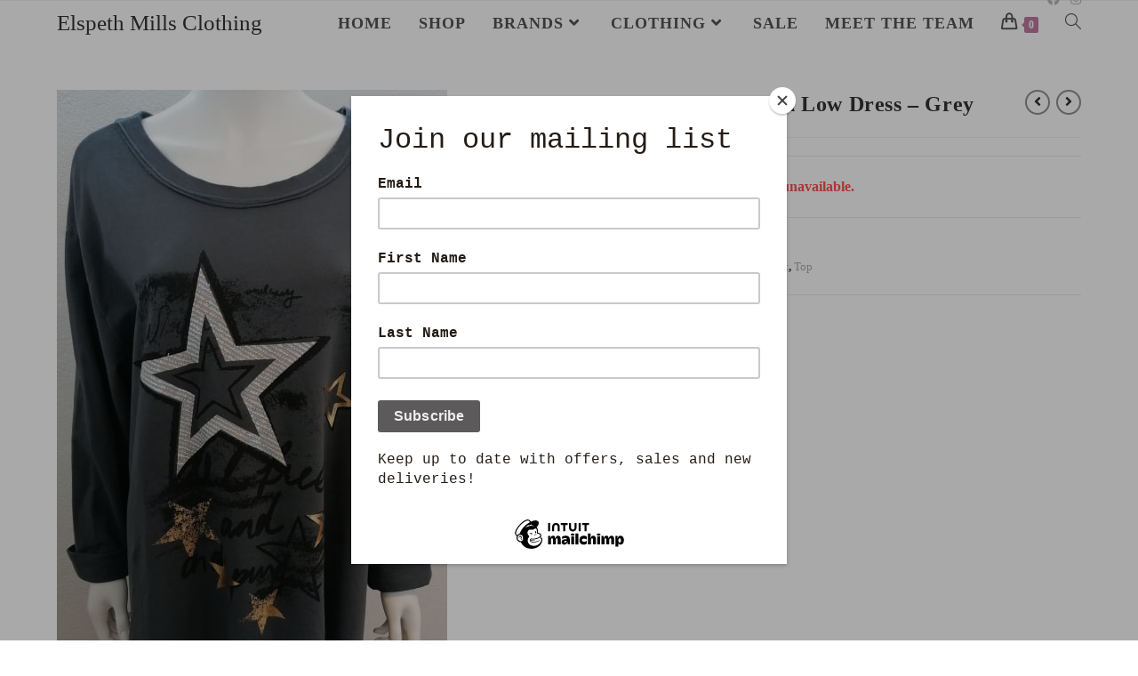

--- FILE ---
content_type: text/html; charset=UTF-8
request_url: https://elspethmills.co.uk/product/diverse-mary-star-high-low-top-grey/
body_size: 22660
content:
<!DOCTYPE html>
<html class="html" lang="en">
<head><style>img.lazy{min-height:1px}</style><link rel="preload" href="https://elspethmills.co.uk/wp-content/plugins/w3-total-cache/pub/js/lazyload.min.js" as="script">
	<meta charset="UTF-8">
	<link rel="profile" href="https://gmpg.org/xfn/11">

	<title>Diverse &#8211; Mary &#8211; Star High Low Dress &#8211; Grey &#8211; Elspeth Mills Clothing</title>
<meta name='robots' content='max-image-preview:large' />
<script>window._wca = window._wca || [];</script>
<meta name="viewport" content="width=device-width, initial-scale=1"><link rel='dns-prefetch' href='//stats.wp.com' />
<link rel='dns-prefetch' href='//s.w.org' />
<link rel="alternate" type="application/rss+xml" title="Elspeth Mills Clothing &raquo; Feed" href="https://elspethmills.co.uk/feed/" />
<link rel="alternate" type="application/rss+xml" title="Elspeth Mills Clothing &raquo; Comments Feed" href="https://elspethmills.co.uk/comments/feed/" />
<link rel="alternate" type="application/rss+xml" title="Elspeth Mills Clothing &raquo; Diverse &#8211; Mary &#8211; Star High Low Dress &#8211; Grey Comments Feed" href="https://elspethmills.co.uk/product/diverse-mary-star-high-low-top-grey/feed/" />
<script>
window._wpemojiSettings = {"baseUrl":"https:\/\/s.w.org\/images\/core\/emoji\/13.1.0\/72x72\/","ext":".png","svgUrl":"https:\/\/s.w.org\/images\/core\/emoji\/13.1.0\/svg\/","svgExt":".svg","source":{"concatemoji":"https:\/\/elspethmills.co.uk\/wp-includes\/js\/wp-emoji-release.min.js?ver=5.9.12"}};
/*! This file is auto-generated */
!function(e,a,t){var n,r,o,i=a.createElement("canvas"),p=i.getContext&&i.getContext("2d");function s(e,t){var a=String.fromCharCode;p.clearRect(0,0,i.width,i.height),p.fillText(a.apply(this,e),0,0);e=i.toDataURL();return p.clearRect(0,0,i.width,i.height),p.fillText(a.apply(this,t),0,0),e===i.toDataURL()}function c(e){var t=a.createElement("script");t.src=e,t.defer=t.type="text/javascript",a.getElementsByTagName("head")[0].appendChild(t)}for(o=Array("flag","emoji"),t.supports={everything:!0,everythingExceptFlag:!0},r=0;r<o.length;r++)t.supports[o[r]]=function(e){if(!p||!p.fillText)return!1;switch(p.textBaseline="top",p.font="600 32px Arial",e){case"flag":return s([127987,65039,8205,9895,65039],[127987,65039,8203,9895,65039])?!1:!s([55356,56826,55356,56819],[55356,56826,8203,55356,56819])&&!s([55356,57332,56128,56423,56128,56418,56128,56421,56128,56430,56128,56423,56128,56447],[55356,57332,8203,56128,56423,8203,56128,56418,8203,56128,56421,8203,56128,56430,8203,56128,56423,8203,56128,56447]);case"emoji":return!s([10084,65039,8205,55357,56613],[10084,65039,8203,55357,56613])}return!1}(o[r]),t.supports.everything=t.supports.everything&&t.supports[o[r]],"flag"!==o[r]&&(t.supports.everythingExceptFlag=t.supports.everythingExceptFlag&&t.supports[o[r]]);t.supports.everythingExceptFlag=t.supports.everythingExceptFlag&&!t.supports.flag,t.DOMReady=!1,t.readyCallback=function(){t.DOMReady=!0},t.supports.everything||(n=function(){t.readyCallback()},a.addEventListener?(a.addEventListener("DOMContentLoaded",n,!1),e.addEventListener("load",n,!1)):(e.attachEvent("onload",n),a.attachEvent("onreadystatechange",function(){"complete"===a.readyState&&t.readyCallback()})),(n=t.source||{}).concatemoji?c(n.concatemoji):n.wpemoji&&n.twemoji&&(c(n.twemoji),c(n.wpemoji)))}(window,document,window._wpemojiSettings);
</script>
<style>
img.wp-smiley,
img.emoji {
	display: inline !important;
	border: none !important;
	box-shadow: none !important;
	height: 1em !important;
	width: 1em !important;
	margin: 0 0.07em !important;
	vertical-align: -0.1em !important;
	background: none !important;
	padding: 0 !important;
}
</style>
	<link rel='stylesheet' id='wp-block-library-css'  href='https://elspethmills.co.uk/wp-includes/css/dist/block-library/style.min.css?ver=5.9.12' media='all' />
<style id='wp-block-library-inline-css'>
.has-text-align-justify{text-align:justify;}
</style>
<style id='wp-block-library-theme-inline-css'>
.wp-block-audio figcaption{color:#555;font-size:13px;text-align:center}.is-dark-theme .wp-block-audio figcaption{color:hsla(0,0%,100%,.65)}.wp-block-code>code{font-family:Menlo,Consolas,monaco,monospace;color:#1e1e1e;padding:.8em 1em;border:1px solid #ddd;border-radius:4px}.wp-block-embed figcaption{color:#555;font-size:13px;text-align:center}.is-dark-theme .wp-block-embed figcaption{color:hsla(0,0%,100%,.65)}.blocks-gallery-caption{color:#555;font-size:13px;text-align:center}.is-dark-theme .blocks-gallery-caption{color:hsla(0,0%,100%,.65)}.wp-block-image figcaption{color:#555;font-size:13px;text-align:center}.is-dark-theme .wp-block-image figcaption{color:hsla(0,0%,100%,.65)}.wp-block-pullquote{border-top:4px solid;border-bottom:4px solid;margin-bottom:1.75em;color:currentColor}.wp-block-pullquote__citation,.wp-block-pullquote cite,.wp-block-pullquote footer{color:currentColor;text-transform:uppercase;font-size:.8125em;font-style:normal}.wp-block-quote{border-left:.25em solid;margin:0 0 1.75em;padding-left:1em}.wp-block-quote cite,.wp-block-quote footer{color:currentColor;font-size:.8125em;position:relative;font-style:normal}.wp-block-quote.has-text-align-right{border-left:none;border-right:.25em solid;padding-left:0;padding-right:1em}.wp-block-quote.has-text-align-center{border:none;padding-left:0}.wp-block-quote.is-large,.wp-block-quote.is-style-large,.wp-block-quote.is-style-plain{border:none}.wp-block-search .wp-block-search__label{font-weight:700}.wp-block-group:where(.has-background){padding:1.25em 2.375em}.wp-block-separator{border:none;border-bottom:2px solid;margin-left:auto;margin-right:auto;opacity:.4}.wp-block-separator:not(.is-style-wide):not(.is-style-dots){width:100px}.wp-block-separator.has-background:not(.is-style-dots){border-bottom:none;height:1px}.wp-block-separator.has-background:not(.is-style-wide):not(.is-style-dots){height:2px}.wp-block-table thead{border-bottom:3px solid}.wp-block-table tfoot{border-top:3px solid}.wp-block-table td,.wp-block-table th{padding:.5em;border:1px solid;word-break:normal}.wp-block-table figcaption{color:#555;font-size:13px;text-align:center}.is-dark-theme .wp-block-table figcaption{color:hsla(0,0%,100%,.65)}.wp-block-video figcaption{color:#555;font-size:13px;text-align:center}.is-dark-theme .wp-block-video figcaption{color:hsla(0,0%,100%,.65)}.wp-block-template-part.has-background{padding:1.25em 2.375em;margin-top:0;margin-bottom:0}
</style>
<link rel='stylesheet' id='mediaelement-css'  href='https://elspethmills.co.uk/wp-includes/js/mediaelement/mediaelementplayer-legacy.min.css?ver=4.2.16' media='all' />
<link rel='stylesheet' id='wp-mediaelement-css'  href='https://elspethmills.co.uk/wp-includes/js/mediaelement/wp-mediaelement.min.css?ver=5.9.12' media='all' />
<link rel='stylesheet' id='wc-blocks-vendors-style-css'  href='https://elspethmills.co.uk/wp-content/plugins/woocommerce/packages/woocommerce-blocks/build/wc-blocks-vendors-style.css?ver=7.2.1' media='all' />
<link rel='stylesheet' id='wc-blocks-style-css'  href='https://elspethmills.co.uk/wp-content/plugins/woocommerce/packages/woocommerce-blocks/build/wc-blocks-style.css?ver=7.2.1' media='all' />
<link rel='stylesheet' id='font-awesome-css'  href='https://elspethmills.co.uk/wp-content/themes/oceanwp/assets/fonts/fontawesome/css/all.min.css?ver=5.15.1' media='all' />
<style id='global-styles-inline-css'>
body{--wp--preset--color--black: #000000;--wp--preset--color--cyan-bluish-gray: #abb8c3;--wp--preset--color--white: #ffffff;--wp--preset--color--pale-pink: #f78da7;--wp--preset--color--vivid-red: #cf2e2e;--wp--preset--color--luminous-vivid-orange: #ff6900;--wp--preset--color--luminous-vivid-amber: #fcb900;--wp--preset--color--light-green-cyan: #7bdcb5;--wp--preset--color--vivid-green-cyan: #00d084;--wp--preset--color--pale-cyan-blue: #8ed1fc;--wp--preset--color--vivid-cyan-blue: #0693e3;--wp--preset--color--vivid-purple: #9b51e0;--wp--preset--gradient--vivid-cyan-blue-to-vivid-purple: linear-gradient(135deg,rgba(6,147,227,1) 0%,rgb(155,81,224) 100%);--wp--preset--gradient--light-green-cyan-to-vivid-green-cyan: linear-gradient(135deg,rgb(122,220,180) 0%,rgb(0,208,130) 100%);--wp--preset--gradient--luminous-vivid-amber-to-luminous-vivid-orange: linear-gradient(135deg,rgba(252,185,0,1) 0%,rgba(255,105,0,1) 100%);--wp--preset--gradient--luminous-vivid-orange-to-vivid-red: linear-gradient(135deg,rgba(255,105,0,1) 0%,rgb(207,46,46) 100%);--wp--preset--gradient--very-light-gray-to-cyan-bluish-gray: linear-gradient(135deg,rgb(238,238,238) 0%,rgb(169,184,195) 100%);--wp--preset--gradient--cool-to-warm-spectrum: linear-gradient(135deg,rgb(74,234,220) 0%,rgb(151,120,209) 20%,rgb(207,42,186) 40%,rgb(238,44,130) 60%,rgb(251,105,98) 80%,rgb(254,248,76) 100%);--wp--preset--gradient--blush-light-purple: linear-gradient(135deg,rgb(255,206,236) 0%,rgb(152,150,240) 100%);--wp--preset--gradient--blush-bordeaux: linear-gradient(135deg,rgb(254,205,165) 0%,rgb(254,45,45) 50%,rgb(107,0,62) 100%);--wp--preset--gradient--luminous-dusk: linear-gradient(135deg,rgb(255,203,112) 0%,rgb(199,81,192) 50%,rgb(65,88,208) 100%);--wp--preset--gradient--pale-ocean: linear-gradient(135deg,rgb(255,245,203) 0%,rgb(182,227,212) 50%,rgb(51,167,181) 100%);--wp--preset--gradient--electric-grass: linear-gradient(135deg,rgb(202,248,128) 0%,rgb(113,206,126) 100%);--wp--preset--gradient--midnight: linear-gradient(135deg,rgb(2,3,129) 0%,rgb(40,116,252) 100%);--wp--preset--duotone--dark-grayscale: url('#wp-duotone-dark-grayscale');--wp--preset--duotone--grayscale: url('#wp-duotone-grayscale');--wp--preset--duotone--purple-yellow: url('#wp-duotone-purple-yellow');--wp--preset--duotone--blue-red: url('#wp-duotone-blue-red');--wp--preset--duotone--midnight: url('#wp-duotone-midnight');--wp--preset--duotone--magenta-yellow: url('#wp-duotone-magenta-yellow');--wp--preset--duotone--purple-green: url('#wp-duotone-purple-green');--wp--preset--duotone--blue-orange: url('#wp-duotone-blue-orange');--wp--preset--font-size--small: 13px;--wp--preset--font-size--medium: 20px;--wp--preset--font-size--large: 36px;--wp--preset--font-size--x-large: 42px;}.has-black-color{color: var(--wp--preset--color--black) !important;}.has-cyan-bluish-gray-color{color: var(--wp--preset--color--cyan-bluish-gray) !important;}.has-white-color{color: var(--wp--preset--color--white) !important;}.has-pale-pink-color{color: var(--wp--preset--color--pale-pink) !important;}.has-vivid-red-color{color: var(--wp--preset--color--vivid-red) !important;}.has-luminous-vivid-orange-color{color: var(--wp--preset--color--luminous-vivid-orange) !important;}.has-luminous-vivid-amber-color{color: var(--wp--preset--color--luminous-vivid-amber) !important;}.has-light-green-cyan-color{color: var(--wp--preset--color--light-green-cyan) !important;}.has-vivid-green-cyan-color{color: var(--wp--preset--color--vivid-green-cyan) !important;}.has-pale-cyan-blue-color{color: var(--wp--preset--color--pale-cyan-blue) !important;}.has-vivid-cyan-blue-color{color: var(--wp--preset--color--vivid-cyan-blue) !important;}.has-vivid-purple-color{color: var(--wp--preset--color--vivid-purple) !important;}.has-black-background-color{background-color: var(--wp--preset--color--black) !important;}.has-cyan-bluish-gray-background-color{background-color: var(--wp--preset--color--cyan-bluish-gray) !important;}.has-white-background-color{background-color: var(--wp--preset--color--white) !important;}.has-pale-pink-background-color{background-color: var(--wp--preset--color--pale-pink) !important;}.has-vivid-red-background-color{background-color: var(--wp--preset--color--vivid-red) !important;}.has-luminous-vivid-orange-background-color{background-color: var(--wp--preset--color--luminous-vivid-orange) !important;}.has-luminous-vivid-amber-background-color{background-color: var(--wp--preset--color--luminous-vivid-amber) !important;}.has-light-green-cyan-background-color{background-color: var(--wp--preset--color--light-green-cyan) !important;}.has-vivid-green-cyan-background-color{background-color: var(--wp--preset--color--vivid-green-cyan) !important;}.has-pale-cyan-blue-background-color{background-color: var(--wp--preset--color--pale-cyan-blue) !important;}.has-vivid-cyan-blue-background-color{background-color: var(--wp--preset--color--vivid-cyan-blue) !important;}.has-vivid-purple-background-color{background-color: var(--wp--preset--color--vivid-purple) !important;}.has-black-border-color{border-color: var(--wp--preset--color--black) !important;}.has-cyan-bluish-gray-border-color{border-color: var(--wp--preset--color--cyan-bluish-gray) !important;}.has-white-border-color{border-color: var(--wp--preset--color--white) !important;}.has-pale-pink-border-color{border-color: var(--wp--preset--color--pale-pink) !important;}.has-vivid-red-border-color{border-color: var(--wp--preset--color--vivid-red) !important;}.has-luminous-vivid-orange-border-color{border-color: var(--wp--preset--color--luminous-vivid-orange) !important;}.has-luminous-vivid-amber-border-color{border-color: var(--wp--preset--color--luminous-vivid-amber) !important;}.has-light-green-cyan-border-color{border-color: var(--wp--preset--color--light-green-cyan) !important;}.has-vivid-green-cyan-border-color{border-color: var(--wp--preset--color--vivid-green-cyan) !important;}.has-pale-cyan-blue-border-color{border-color: var(--wp--preset--color--pale-cyan-blue) !important;}.has-vivid-cyan-blue-border-color{border-color: var(--wp--preset--color--vivid-cyan-blue) !important;}.has-vivid-purple-border-color{border-color: var(--wp--preset--color--vivid-purple) !important;}.has-vivid-cyan-blue-to-vivid-purple-gradient-background{background: var(--wp--preset--gradient--vivid-cyan-blue-to-vivid-purple) !important;}.has-light-green-cyan-to-vivid-green-cyan-gradient-background{background: var(--wp--preset--gradient--light-green-cyan-to-vivid-green-cyan) !important;}.has-luminous-vivid-amber-to-luminous-vivid-orange-gradient-background{background: var(--wp--preset--gradient--luminous-vivid-amber-to-luminous-vivid-orange) !important;}.has-luminous-vivid-orange-to-vivid-red-gradient-background{background: var(--wp--preset--gradient--luminous-vivid-orange-to-vivid-red) !important;}.has-very-light-gray-to-cyan-bluish-gray-gradient-background{background: var(--wp--preset--gradient--very-light-gray-to-cyan-bluish-gray) !important;}.has-cool-to-warm-spectrum-gradient-background{background: var(--wp--preset--gradient--cool-to-warm-spectrum) !important;}.has-blush-light-purple-gradient-background{background: var(--wp--preset--gradient--blush-light-purple) !important;}.has-blush-bordeaux-gradient-background{background: var(--wp--preset--gradient--blush-bordeaux) !important;}.has-luminous-dusk-gradient-background{background: var(--wp--preset--gradient--luminous-dusk) !important;}.has-pale-ocean-gradient-background{background: var(--wp--preset--gradient--pale-ocean) !important;}.has-electric-grass-gradient-background{background: var(--wp--preset--gradient--electric-grass) !important;}.has-midnight-gradient-background{background: var(--wp--preset--gradient--midnight) !important;}.has-small-font-size{font-size: var(--wp--preset--font-size--small) !important;}.has-medium-font-size{font-size: var(--wp--preset--font-size--medium) !important;}.has-large-font-size{font-size: var(--wp--preset--font-size--large) !important;}.has-x-large-font-size{font-size: var(--wp--preset--font-size--x-large) !important;}
</style>
<link rel='stylesheet' id='SFSImainCss-css'  href='https://elspethmills.co.uk/wp-content/plugins/ultimate-social-media-icons/css/sfsi-style.css?ver=2.8.5' media='all' />
<link rel='stylesheet' id='photoswipe-css'  href='https://elspethmills.co.uk/wp-content/plugins/woocommerce/assets/css/photoswipe/photoswipe.min.css?ver=6.4.0' media='all' />
<link rel='stylesheet' id='photoswipe-default-skin-css'  href='https://elspethmills.co.uk/wp-content/plugins/woocommerce/assets/css/photoswipe/default-skin/default-skin.min.css?ver=6.4.0' media='all' />
<style id='woocommerce-inline-inline-css'>
.woocommerce form .form-row .required { visibility: visible; }
</style>
<link rel='stylesheet' id='gateway-css'  href='https://elspethmills.co.uk/wp-content/plugins/woocommerce-paypal-payments/modules/ppcp-button/assets/css/gateway.css?ver=2.9.0' media='all' />
<link rel='stylesheet' id='oceanwp-woo-mini-cart-css'  href='https://elspethmills.co.uk/wp-content/themes/oceanwp/assets/css/woo/woo-mini-cart.min.css?ver=5.9.12' media='all' />
<link rel='stylesheet' id='simple-line-icons-css'  href='https://elspethmills.co.uk/wp-content/themes/oceanwp/assets/css/third/simple-line-icons.min.css?ver=2.4.0' media='all' />
<link rel='stylesheet' id='oceanwp-style-css'  href='https://elspethmills.co.uk/wp-content/themes/oceanwp/assets/css/style.min.css?ver=3.1.2' media='all' />
<link rel='stylesheet' id='oceanwp-hamburgers-css'  href='https://elspethmills.co.uk/wp-content/themes/oceanwp/assets/css/third/hamburgers/hamburgers.min.css?ver=3.1.2' media='all' />
<link rel='stylesheet' id='oceanwp-collapse-css'  href='https://elspethmills.co.uk/wp-content/themes/oceanwp/assets/css/third/hamburgers/types/collapse.css?ver=3.1.2' media='all' />
<link rel='stylesheet' id='fontawesome-css'  href='https://elspethmills.co.uk/wp-content/themes/oceanwp/inc/customizer/assets/css/fontawesome-all.min.css?ver=5.8.2' media='all' />
<link rel='stylesheet' id='wpcw-css'  href='https://elspethmills.co.uk/wp-content/plugins/contact-widgets/assets/css/style.min.css?ver=1.0.1' media='all' />
<link rel='stylesheet' id='oceanwp-woocommerce-css'  href='https://elspethmills.co.uk/wp-content/themes/oceanwp/assets/css/woo/woocommerce.min.css?ver=5.9.12' media='all' />
<link rel='stylesheet' id='oceanwp-woo-star-font-css'  href='https://elspethmills.co.uk/wp-content/themes/oceanwp/assets/css/woo/woo-star-font.min.css?ver=5.9.12' media='all' />
<link rel='stylesheet' id='oceanwp-woo-quick-view-css'  href='https://elspethmills.co.uk/wp-content/themes/oceanwp/assets/css/woo/woo-quick-view.min.css?ver=5.9.12' media='all' />
<link rel='stylesheet' id='oceanwp-woo-floating-bar-css'  href='https://elspethmills.co.uk/wp-content/themes/oceanwp/assets/css/woo/woo-floating-bar.min.css?ver=5.9.12' media='all' />
<link rel='stylesheet' id='oe-widgets-style-css'  href='https://elspethmills.co.uk/wp-content/plugins/ocean-extra/assets/css/widgets.css?ver=5.9.12' media='all' />
<link rel='stylesheet' id='jetpack_css-css'  href='https://elspethmills.co.uk/wp-content/plugins/jetpack/css/jetpack.css?ver=10.8' media='all' />
<script type="text/template" id="tmpl-variation-template">
	<div class="woocommerce-variation-description">{{{ data.variation.variation_description }}}</div>
	<div class="woocommerce-variation-price">{{{ data.variation.price_html }}}</div>
	<div class="woocommerce-variation-availability">{{{ data.variation.availability_html }}}</div>
</script>
<script type="text/template" id="tmpl-unavailable-variation-template">
	<p>Sorry, this product is unavailable. Please choose a different combination.</p>
</script>
<script src='https://elspethmills.co.uk/wp-includes/js/jquery/jquery.min.js?ver=3.6.0' id='jquery-core-js'></script>
<script src='https://elspethmills.co.uk/wp-includes/js/jquery/jquery-migrate.min.js?ver=3.3.2' id='jquery-migrate-js'></script>
<script defer src='https://stats.wp.com/s-202604.js' id='woocommerce-analytics-js'></script>
<script src='https://elspethmills.co.uk/wp-content/themes/oceanwp/assets/js/vendors/smoothscroll.min.js?ver=3.1.2' id='ow-smoothscroll-js'></script>
<link rel="https://api.w.org/" href="https://elspethmills.co.uk/wp-json/" /><link rel="alternate" type="application/json" href="https://elspethmills.co.uk/wp-json/wp/v2/product/12688" /><link rel="EditURI" type="application/rsd+xml" title="RSD" href="https://elspethmills.co.uk/xmlrpc.php?rsd" />
<link rel="wlwmanifest" type="application/wlwmanifest+xml" href="https://elspethmills.co.uk/wp-includes/wlwmanifest.xml" /> 
<meta name="generator" content="WordPress 5.9.12" />
<meta name="generator" content="WooCommerce 6.4.0" />
<link rel="canonical" href="https://elspethmills.co.uk/product/diverse-mary-star-high-low-top-grey/" />
<link rel='shortlink' href='https://elspethmills.co.uk/?p=12688' />
<link rel="alternate" type="application/json+oembed" href="https://elspethmills.co.uk/wp-json/oembed/1.0/embed?url=https%3A%2F%2Felspethmills.co.uk%2Fproduct%2Fdiverse-mary-star-high-low-top-grey%2F" />
<link rel="alternate" type="text/xml+oembed" href="https://elspethmills.co.uk/wp-json/oembed/1.0/embed?url=https%3A%2F%2Felspethmills.co.uk%2Fproduct%2Fdiverse-mary-star-high-low-top-grey%2F&#038;format=xml" />
<!-- Global site tag (gtag.js) - Google Analytics -->
<script async src="https://www.googletagmanager.com/gtag/js?id=UA-162040948-1"></script>
<script>
  window.dataLayer = window.dataLayer || [];
  function gtag(){dataLayer.push(arguments);}
  gtag('js', new Date());

  gtag('config', 'UA-162040948-1');
</script>
<script id="mcjs">!function(c,h,i,m,p){m=c.createElement(h),p=c.getElementsByTagName(h)[0],m.async=1,m.src=i,p.parentNode.insertBefore(m,p)}(document,"script","https://chimpstatic.com/mcjs-connected/js/users/0cf8b739230763ef692665179/d4a397333a32ee441c08b2c1c.js");</script><meta name="follow.[base64]" content="Ye1n7BVqTbgwjWTFEpuA"/>		<script>
			document.documentElement.className = document.documentElement.className.replace( 'no-js', 'js' );
		</script>
				<style>
			.no-js img.lazyload { display: none; }
			figure.wp-block-image img.lazyloading { min-width: 150px; }
							.lazyload, .lazyloading { opacity: 0; }
				.lazyloaded {
					opacity: 1;
					transition: opacity 400ms;
					transition-delay: 0ms;
				}
					</style>
		<style type='text/css'>img#wpstats{display:none}</style>
		<noscript><style>.woocommerce-product-gallery{ opacity: 1 !important; }</style></noscript>
	<link rel="icon" href="https://elspethmills.co.uk/wp-content/uploads/2021/06/cropped-dress-logo-32x32.png" sizes="32x32" />
<link rel="icon" href="https://elspethmills.co.uk/wp-content/uploads/2021/06/cropped-dress-logo-192x192.png" sizes="192x192" />
<link rel="apple-touch-icon" href="https://elspethmills.co.uk/wp-content/uploads/2021/06/cropped-dress-logo-180x180.png" />
<meta name="msapplication-TileImage" content="https://elspethmills.co.uk/wp-content/uploads/2021/06/cropped-dress-logo-270x270.png" />
		<style id="wp-custom-css">
			/* Hero Title */.elementor-element.hero-title .elementor-widget-container{display:inline-block}/* Footer Callout */.store-callout .icon-box-icon,.store-callout .icon-box-heading{display:table-cell;vertical-align:middle}.store-callout .icon-box-icon{height:1em;width:1em;line-height:1em}.store-callout .icon-box-icon i{color:#5b4f4f;font-size:34px;margin-right:15px}.store-callout .icon-box-heading{font-size:15px;font-weight:400;margin:0;color:#ffffff;letter-spacing:1px;text-transform:capitalize}@media screen and (max-width:767px){.store-callout .icon-box-icon{display:none}.store-callout .icon-box-heading{display:block;text-align:center}}/* Footer Borders */#footer-widgets .contact-info-widget i,#footer-widgets .oceanwp-recent-posts li,#footer-widgets .social-widget li a,#footer-widgets .woocommerce ul.product_list_widget li{border-color:rgba(255,255,255,0.2)}/* Footer Products */#footer-widgets .price del,#footer-widgets del .amount{color:#ddd}/* Footer Tags */#footer-widgets .tagcloud a{background-color:rgba(255,255,255,0.1);border-color:rgba(255,255,255,0.1)}#footer-widgets .tagcloud a:hover{background-color:rgba(255,255,255,0.2);color:#fff;border-color:rgba(255,255,255,0.2)}		</style>
		<!-- OceanWP CSS -->
<style type="text/css">
/* General CSS */.woocommerce-MyAccount-navigation ul li a:before,.woocommerce-checkout .woocommerce-info a,.woocommerce-checkout #payment ul.payment_methods .wc_payment_method>input[type=radio]:first-child:checked+label:before,.woocommerce-checkout #payment .payment_method_paypal .about_paypal,.woocommerce ul.products li.product li.category a:hover,.woocommerce ul.products li.product .button:hover,.woocommerce ul.products li.product .product-inner .added_to_cart:hover,.product_meta .posted_in a:hover,.product_meta .tagged_as a:hover,.woocommerce div.product .woocommerce-tabs ul.tabs li a:hover,.woocommerce div.product .woocommerce-tabs ul.tabs li.active a,.woocommerce .oceanwp-grid-list a.active,.woocommerce .oceanwp-grid-list a:hover,.woocommerce .oceanwp-off-canvas-filter:hover,.widget_shopping_cart ul.cart_list li .owp-grid-wrap .owp-grid a.remove:hover,.widget_product_categories li a:hover ~ .count,.widget_layered_nav li a:hover ~ .count,.woocommerce ul.products li.product:not(.product-category) .woo-entry-buttons li a:hover,a:hover,a.light:hover,.theme-heading .text::before,.theme-heading .text::after,#top-bar-content >a:hover,#top-bar-social li.oceanwp-email a:hover,#site-navigation-wrap .dropdown-menu >li >a:hover,#site-header.medium-header #medium-searchform button:hover,.oceanwp-mobile-menu-icon a:hover,.blog-entry.post .blog-entry-header .entry-title a:hover,.blog-entry.post .blog-entry-readmore a:hover,.blog-entry.thumbnail-entry .blog-entry-category a,ul.meta li a:hover,.dropcap,.single nav.post-navigation .nav-links .title,body .related-post-title a:hover,body #wp-calendar caption,body .contact-info-widget.default i,body .contact-info-widget.big-icons i,body .custom-links-widget .oceanwp-custom-links li a:hover,body .custom-links-widget .oceanwp-custom-links li a:hover:before,body .posts-thumbnails-widget li a:hover,body .social-widget li.oceanwp-email a:hover,.comment-author .comment-meta .comment-reply-link,#respond #cancel-comment-reply-link:hover,#footer-widgets .footer-box a:hover,#footer-bottom a:hover,#footer-bottom #footer-bottom-menu a:hover,.sidr a:hover,.sidr-class-dropdown-toggle:hover,.sidr-class-menu-item-has-children.active >a,.sidr-class-menu-item-has-children.active >a >.sidr-class-dropdown-toggle,input[type=checkbox]:checked:before{color:#bf7aa1}.woocommerce .oceanwp-grid-list a.active .owp-icon use,.woocommerce .oceanwp-grid-list a:hover .owp-icon use,.single nav.post-navigation .nav-links .title .owp-icon use,.blog-entry.post .blog-entry-readmore a:hover .owp-icon use,body .contact-info-widget.default .owp-icon use,body .contact-info-widget.big-icons .owp-icon use{stroke:#bf7aa1}.woocommerce div.product div.images .open-image,.wcmenucart-details.count,.woocommerce-message a,.woocommerce-error a,.woocommerce-info a,.woocommerce .widget_price_filter .ui-slider .ui-slider-handle,.woocommerce .widget_price_filter .ui-slider .ui-slider-range,.owp-product-nav li a.owp-nav-link:hover,.woocommerce div.product.owp-tabs-layout-vertical .woocommerce-tabs ul.tabs li a:after,.woocommerce .widget_product_categories li.current-cat >a ~ .count,.woocommerce .widget_product_categories li.current-cat >a:before,.woocommerce .widget_layered_nav li.chosen a ~ .count,.woocommerce .widget_layered_nav li.chosen a:before,#owp-checkout-timeline .active .timeline-wrapper,.bag-style:hover .wcmenucart-cart-icon .wcmenucart-count,.show-cart .wcmenucart-cart-icon .wcmenucart-count,.woocommerce ul.products li.product:not(.product-category) .image-wrap .button,input[type="button"],input[type="reset"],input[type="submit"],button[type="submit"],.button,#site-navigation-wrap .dropdown-menu >li.btn >a >span,.thumbnail:hover i,.post-quote-content,.omw-modal .omw-close-modal,body .contact-info-widget.big-icons li:hover i,body div.wpforms-container-full .wpforms-form input[type=submit],body div.wpforms-container-full .wpforms-form button[type=submit],body div.wpforms-container-full .wpforms-form .wpforms-page-button{background-color:#bf7aa1}.thumbnail:hover .link-post-svg-icon{background-color:#bf7aa1}body .contact-info-widget.big-icons li:hover .owp-icon{background-color:#bf7aa1}.current-shop-items-dropdown{border-top-color:#bf7aa1}.woocommerce div.product .woocommerce-tabs ul.tabs li.active a{border-bottom-color:#bf7aa1}.wcmenucart-details.count:before{border-color:#bf7aa1}.woocommerce ul.products li.product .button:hover{border-color:#bf7aa1}.woocommerce ul.products li.product .product-inner .added_to_cart:hover{border-color:#bf7aa1}.woocommerce div.product .woocommerce-tabs ul.tabs li.active a{border-color:#bf7aa1}.woocommerce .oceanwp-grid-list a.active{border-color:#bf7aa1}.woocommerce .oceanwp-grid-list a:hover{border-color:#bf7aa1}.woocommerce .oceanwp-off-canvas-filter:hover{border-color:#bf7aa1}.owp-product-nav li a.owp-nav-link:hover{border-color:#bf7aa1}.widget_shopping_cart_content .buttons .button:first-child:hover{border-color:#bf7aa1}.widget_shopping_cart ul.cart_list li .owp-grid-wrap .owp-grid a.remove:hover{border-color:#bf7aa1}.widget_product_categories li a:hover ~ .count{border-color:#bf7aa1}.woocommerce .widget_product_categories li.current-cat >a ~ .count{border-color:#bf7aa1}.woocommerce .widget_product_categories li.current-cat >a:before{border-color:#bf7aa1}.widget_layered_nav li a:hover ~ .count{border-color:#bf7aa1}.woocommerce .widget_layered_nav li.chosen a ~ .count{border-color:#bf7aa1}.woocommerce .widget_layered_nav li.chosen a:before{border-color:#bf7aa1}#owp-checkout-timeline.arrow .active .timeline-wrapper:before{border-top-color:#bf7aa1;border-bottom-color:#bf7aa1}#owp-checkout-timeline.arrow .active .timeline-wrapper:after{border-left-color:#bf7aa1;border-right-color:#bf7aa1}.bag-style:hover .wcmenucart-cart-icon .wcmenucart-count{border-color:#bf7aa1}.bag-style:hover .wcmenucart-cart-icon .wcmenucart-count:after{border-color:#bf7aa1}.show-cart .wcmenucart-cart-icon .wcmenucart-count{border-color:#bf7aa1}.show-cart .wcmenucart-cart-icon .wcmenucart-count:after{border-color:#bf7aa1}.woocommerce ul.products li.product:not(.product-category) .woo-product-gallery .active a{border-color:#bf7aa1}.woocommerce ul.products li.product:not(.product-category) .woo-product-gallery a:hover{border-color:#bf7aa1}.widget-title{border-color:#bf7aa1}blockquote{border-color:#bf7aa1}#searchform-dropdown{border-color:#bf7aa1}.dropdown-menu .sub-menu{border-color:#bf7aa1}.blog-entry.large-entry .blog-entry-readmore a:hover{border-color:#bf7aa1}.oceanwp-newsletter-form-wrap input[type="email"]:focus{border-color:#bf7aa1}.social-widget li.oceanwp-email a:hover{border-color:#bf7aa1}#respond #cancel-comment-reply-link:hover{border-color:#bf7aa1}body .contact-info-widget.big-icons li:hover i{border-color:#bf7aa1}#footer-widgets .oceanwp-newsletter-form-wrap input[type="email"]:focus{border-color:#bf7aa1}blockquote,.wp-block-quote{border-left-color:#bf7aa1}body .contact-info-widget.big-icons li:hover .owp-icon{border-color:#bf7aa1}.woocommerce div.product div.images .open-image:hover,.woocommerce-error a:hover,.woocommerce-info a:hover,.woocommerce-message a:hover,.woocommerce ul.products li.product:not(.product-category) .image-wrap .button:hover,input[type="button"]:hover,input[type="reset"]:hover,input[type="submit"]:hover,button[type="submit"]:hover,input[type="button"]:focus,input[type="reset"]:focus,input[type="submit"]:focus,button[type="submit"]:focus,.button:hover,#site-navigation-wrap .dropdown-menu >li.btn >a:hover >span,.post-quote-author,.omw-modal .omw-close-modal:hover,body div.wpforms-container-full .wpforms-form input[type=submit]:hover,body div.wpforms-container-full .wpforms-form button[type=submit]:hover,body div.wpforms-container-full .wpforms-form .wpforms-page-button:hover{background-color:#d14242}.woocommerce table.shop_table,.woocommerce table.shop_table td,.woocommerce-cart .cart-collaterals .cart_totals tr td,.woocommerce-cart .cart-collaterals .cart_totals tr th,.woocommerce table.shop_table tth,.woocommerce table.shop_table tfoot td,.woocommerce table.shop_table tfoot th,.woocommerce .order_details,.woocommerce .shop_table.order_details tfoot th,.woocommerce .shop_table.customer_details th,.woocommerce .cart-collaterals .cross-sells,.woocommerce-page .cart-collaterals .cross-sells,.woocommerce .cart-collaterals .cart_totals,.woocommerce-page .cart-collaterals .cart_totals,.woocommerce .cart-collaterals h2,.woocommerce .cart-collaterals h2,.woocommerce .cart-collaterals h2,.woocommerce-cart .cart-collaterals .cart_totals .order-total th,.woocommerce-cart .cart-collaterals .cart_totals .order-total td,.woocommerce ul.order_details,.woocommerce .shop_table.order_details tfoot th,.woocommerce .shop_table.customer_details th,.woocommerce .woocommerce-checkout #customer_details h3,.woocommerce .woocommerce-checkout h3#order_review_heading,.woocommerce-checkout #payment ul.payment_methods,.woocommerce-checkout form.login,.woocommerce-checkout form.checkout_coupon,.woocommerce-checkout-review-order-table tfoot th,.woocommerce-checkout #payment,.woocommerce ul.order_details,.woocommerce #customer_login >div,.woocommerce .col-1.address,.woocommerce .col-2.address,.woocommerce-checkout .woocommerce-info,.woocommerce div.product form.cart,.product_meta,.woocommerce div.product .woocommerce-tabs ul.tabs,.woocommerce #reviews #comments ol.commentlist li .comment_container,p.stars span a,.woocommerce ul.product_list_widget li,.woocommerce .widget_shopping_cart .cart_list li,.woocommerce.widget_shopping_cart .cart_list li,.woocommerce ul.product_list_widget li:first-child,.woocommerce .widget_shopping_cart .cart_list li:first-child,.woocommerce.widget_shopping_cart .cart_list li:first-child,.widget_product_categories li a,.woocommerce .oceanwp-toolbar,.woocommerce .products.list .product,table th,table td,hr,.content-area,body.content-left-sidebar #content-wrap .content-area,.content-left-sidebar .content-area,#top-bar-wrap,#site-header,#site-header.top-header #search-toggle,.dropdown-menu ul li,.centered-minimal-page-header,.blog-entry.post,.blog-entry.grid-entry .blog-entry-inner,.blog-entry.thumbnail-entry .blog-entry-bottom,.single-post .entry-title,.single .entry-share-wrap .entry-share,.single .entry-share,.single .entry-share ul li a,.single nav.post-navigation,.single nav.post-navigation .nav-links .nav-previous,#author-bio,#author-bio .author-bio-avatar,#author-bio .author-bio-social li a,#related-posts,#comments,.comment-body,#respond #cancel-comment-reply-link,#blog-entries .type-page,.page-numbers a,.page-numbers span:not(.elementor-screen-only),.page-links span,body #wp-calendar caption,body #wp-calendar th,body #wp-calendar tbody,body .contact-info-widget.default i,body .contact-info-widget.big-icons i,body .posts-thumbnails-widget li,body .tagcloud a{border-color:}body .contact-info-widget.big-icons .owp-icon,body .contact-info-widget.default .owp-icon{border-color:}.page-header .page-header-title,.page-header.background-image-page-header .page-header-title{color:#ffffff}.site-breadcrumbs,.background-image-page-header .site-breadcrumbs{color:#efefef}.site-breadcrumbs ul li .breadcrumb-sep,.site-breadcrumbs ol li .breadcrumb-sep{color:#efefef}.site-breadcrumbs a,.background-image-page-header .site-breadcrumbs a{color:#ffffff}.site-breadcrumbs a .owp-icon use,.background-image-page-header .site-breadcrumbs a .owp-icon use{stroke:#ffffff}.site-breadcrumbs a:hover,.background-image-page-header .site-breadcrumbs a:hover{color:#fe5252}.site-breadcrumbs a:hover .owp-icon use,.background-image-page-header .site-breadcrumbs a:hover .owp-icon use{stroke:#fe5252}#scroll-top{border-radius:40px}#scroll-top:hover{background-color:#fe5252}.page-numbers a,.page-numbers span:not(.elementor-screen-only),.page-links span{color:#d3d3d3}.page-numbers a .owp-icon use{stroke:#d3d3d3}.page-numbers a:hover,.page-links a:hover span,.page-numbers.current,.page-numbers.current:hover{color:#bababa}.page-numbers a:hover .owp-icon use{stroke:#bababa}form input[type="text"],form input[type="password"],form input[type="email"],form input[type="url"],form input[type="date"],form input[type="month"],form input[type="time"],form input[type="datetime"],form input[type="datetime-local"],form input[type="week"],form input[type="number"],form input[type="search"],form input[type="tel"],form input[type="color"],form select,form textarea,.select2-container .select2-choice,.woocommerce .woocommerce-checkout .select2-container--default .select2-selection--single{border-color:#ececec}body div.wpforms-container-full .wpforms-form input[type=date],body div.wpforms-container-full .wpforms-form input[type=datetime],body div.wpforms-container-full .wpforms-form input[type=datetime-local],body div.wpforms-container-full .wpforms-form input[type=email],body div.wpforms-container-full .wpforms-form input[type=month],body div.wpforms-container-full .wpforms-form input[type=number],body div.wpforms-container-full .wpforms-form input[type=password],body div.wpforms-container-full .wpforms-form input[type=range],body div.wpforms-container-full .wpforms-form input[type=search],body div.wpforms-container-full .wpforms-form input[type=tel],body div.wpforms-container-full .wpforms-form input[type=text],body div.wpforms-container-full .wpforms-form input[type=time],body div.wpforms-container-full .wpforms-form input[type=url],body div.wpforms-container-full .wpforms-form input[type=week],body div.wpforms-container-full .wpforms-form select,body div.wpforms-container-full .wpforms-form textarea{border-color:#ececec}form input[type="text"]:focus,form input[type="password"]:focus,form input[type="email"]:focus,form input[type="tel"]:focus,form input[type="url"]:focus,form input[type="search"]:focus,form textarea:focus,.select2-drop-active,.select2-dropdown-open.select2-drop-above .select2-choice,.select2-dropdown-open.select2-drop-above .select2-choices,.select2-drop.select2-drop-above.select2-drop-active,.select2-container-active .select2-choice,.select2-container-active .select2-choices{border-color:#dddddd}body div.wpforms-container-full .wpforms-form input:focus,body div.wpforms-container-full .wpforms-form textarea:focus,body div.wpforms-container-full .wpforms-form select:focus{border-color:#dddddd}form input[type="text"],form input[type="password"],form input[type="email"],form input[type="url"],form input[type="date"],form input[type="month"],form input[type="time"],form input[type="datetime"],form input[type="datetime-local"],form input[type="week"],form input[type="number"],form input[type="search"],form input[type="tel"],form input[type="color"],form select,form textarea{color:#666666}body div.wpforms-container-full .wpforms-form input[type=date],body div.wpforms-container-full .wpforms-form input[type=datetime],body div.wpforms-container-full .wpforms-form input[type=datetime-local],body div.wpforms-container-full .wpforms-form input[type=email],body div.wpforms-container-full .wpforms-form input[type=month],body div.wpforms-container-full .wpforms-form input[type=number],body div.wpforms-container-full .wpforms-form input[type=password],body div.wpforms-container-full .wpforms-form input[type=range],body div.wpforms-container-full .wpforms-form input[type=search],body div.wpforms-container-full .wpforms-form input[type=tel],body div.wpforms-container-full .wpforms-form input[type=text],body div.wpforms-container-full .wpforms-form input[type=time],body div.wpforms-container-full .wpforms-form input[type=url],body div.wpforms-container-full .wpforms-form input[type=week],body div.wpforms-container-full .wpforms-form select,body div.wpforms-container-full .wpforms-form textarea{color:#666666}/* Header CSS */#site-logo #site-logo-inner,.oceanwp-social-menu .social-menu-inner,#site-header.full_screen-header .menu-bar-inner,.after-header-content .after-header-content-inner{height:50px}#site-navigation-wrap .dropdown-menu >li >a,.oceanwp-mobile-menu-icon a,.mobile-menu-close,.after-header-content-inner >a{line-height:50px}#site-header.has-header-media .overlay-header-media{background-color:rgba(0,0,0,0.5)}.mobile-menu .hamburger-inner,.mobile-menu .hamburger-inner::before,.mobile-menu .hamburger-inner::after{background-color:#000000}/* Top Bar CSS */#top-bar{padding:0}#top-bar-wrap,.oceanwp-top-bar-sticky{background-color:#eaeaea}#top-bar-content a,#top-bar-social-alt a{color:#888888}#top-bar-content a:hover,#top-bar-social-alt a:hover{color:#333333}/* Footer Widgets CSS */#footer-widgets{background-color:#ffffff}#footer-widgets,#footer-widgets p,#footer-widgets li a:before,#footer-widgets .contact-info-widget span.oceanwp-contact-title,#footer-widgets .recent-posts-date,#footer-widgets .recent-posts-comments,#footer-widgets .widget-recent-posts-icons li .fa{color:#191919}#footer-widgets li,#footer-widgets #wp-calendar caption,#footer-widgets #wp-calendar th,#footer-widgets #wp-calendar tbody,#footer-widgets .contact-info-widget i,#footer-widgets .oceanwp-newsletter-form-wrap input[type="email"],#footer-widgets .posts-thumbnails-widget li,#footer-widgets .social-widget li a{border-color:#969696}#footer-widgets .contact-info-widget .owp-icon{border-color:#969696}#footer-widgets .footer-box a,#footer-widgets a{color:#3a3a3a}/* Footer Bottom CSS */#footer-bottom{background-color:#ffffff}/* WooCommerce CSS */.widget_shopping_cart ul.cart_list li .owp-grid-wrap .owp-grid .amount{color:#af0f7a}.widget_shopping_cart .total .amount{color:#ba0085}#oceanwp-cart-sidebar-wrap h4{color:#2b2b2b}.oceanwp-off-canvas-close:hover svg{fill:#282828}#owp-checkout-timeline .timeline-step{color:#cccccc}#owp-checkout-timeline .timeline-step{border-color:#cccccc}.woocommerce span.onsale{background-color:#dd3333}.quantity .qty,.quantity .qty-changer a{border-color:#999999}.quantity .qty-changer a{color:#666666}.woocommerce .oceanwp-off-canvas-filter{color:#232323}.woocommerce .oceanwp-off-canvas-filter{border-color:#2b2b2b}.woocommerce .oceanwp-grid-list a{color:#282828}.woocommerce .oceanwp-grid-list a .owp-icon use{stroke:#282828}.woocommerce .oceanwp-grid-list a{border-color:#424242}.woocommerce .woocommerce-ordering .theme-select,.woocommerce .woocommerce-ordering .theme-select:after{color:#212121}.woocommerce .woocommerce-ordering .theme-select,.woocommerce .woocommerce-ordering .theme-select:after{border-color:#2d2d2d}.woocommerce .result-count li.view-title,.woocommerce .result-count li a.active,.woocommerce .result-count li a:hover{color:#303030}.woocommerce ul.products li.product li.category,.woocommerce ul.products li.product li.category a{color:#353535}.woocommerce ul.products li.product .price,.woocommerce ul.products li.product .price .amount{color:#a732ad}.woocommerce ul.products li.product .button,.woocommerce ul.products li.product .product-inner .added_to_cart{color:#484951}.woocommerce ul.products li.product .button,.woocommerce ul.products li.product .product-inner .added_to_cart{border-color:#6d6d6d}.owp-product-nav li a.owp-nav-link{border-color:#919191}.woocommerce div.product div.summary button.single_add_to_cart_button{background-color:#939393}.woocommerce div.product div.summary button.single_add_to_cart_button:hover{background-color:rgba(0,0,0,0.48)}.woocommerce-MyAccount-navigation ul,.woocommerce-MyAccount-navigation ul li{border-color:#606060}/* Typography CSS */body{font-family:Bookman Old Style,serif;font-weight:400;font-size:16px;color:#212121}h1,h2,h3,h4,h5,h6,.theme-heading,.widget-title,.oceanwp-widget-recent-posts-title,.comment-reply-title,.entry-title,.sidebar-box .widget-title{font-family:Bookman Old Style,serif;font-weight:700}#site-logo a.site-logo-text{font-family:Bookman Old Style,serif;font-weight:200;font-size:25px}#top-bar-content,#top-bar-social-alt{font-size:20px;line-height:1.6;letter-spacing:.6px}#site-navigation-wrap .dropdown-menu >li >a,#site-header.full_screen-header .fs-dropdown-menu >li >a,#site-header.top-header #site-navigation-wrap .dropdown-menu >li >a,#site-header.center-header #site-navigation-wrap .dropdown-menu >li >a,#site-header.medium-header #site-navigation-wrap .dropdown-menu >li >a,.oceanwp-mobile-menu-icon a{font-weight:600;font-size:18px;letter-spacing:1px;text-transform:uppercase}.dropdown-menu ul li a.menu-link,#site-header.full_screen-header .fs-dropdown-menu ul.sub-menu li a{font-weight:600;font-size:13px;line-height:1.8}.page-header .page-header-title,.page-header.background-image-page-header .page-header-title{font-family:Bookman Old Style,serif}.page-header .page-subheading{font-family:Bookman Old Style,serif}.sidebar-box .widget-title{font-family:Bookman Old Style,serif}.sidebar-box,.footer-box{font-family:Bookman Old Style,serif}#footer-widgets .footer-box .widget-title{color:#0a0a0a}.woocommerce div.product p.price{color:#141414}
</style></head>

<body class="product-template-default single single-product postid-12688 wp-embed-responsive theme-oceanwp sfsi_actvite_theme_default woocommerce woocommerce-page woocommerce-no-js oceanwp-theme dropdown-mobile no-header-border default-breakpoint content-full-width content-max-width has-topbar page-header-disabled has-breadcrumbs has-blog-grid has-grid-list account-original-style elementor-default elementor-kit-1162" itemscope="itemscope" itemtype="https://schema.org/WebPage">

	<svg xmlns="http://www.w3.org/2000/svg" viewBox="0 0 0 0" width="0" height="0" focusable="false" role="none" style="visibility: hidden; position: absolute; left: -9999px; overflow: hidden;" ><defs><filter id="wp-duotone-dark-grayscale"><feColorMatrix color-interpolation-filters="sRGB" type="matrix" values=" .299 .587 .114 0 0 .299 .587 .114 0 0 .299 .587 .114 0 0 .299 .587 .114 0 0 " /><feComponentTransfer color-interpolation-filters="sRGB" ><feFuncR type="table" tableValues="0 0.49803921568627" /><feFuncG type="table" tableValues="0 0.49803921568627" /><feFuncB type="table" tableValues="0 0.49803921568627" /><feFuncA type="table" tableValues="1 1" /></feComponentTransfer><feComposite in2="SourceGraphic" operator="in" /></filter></defs></svg><svg xmlns="http://www.w3.org/2000/svg" viewBox="0 0 0 0" width="0" height="0" focusable="false" role="none" style="visibility: hidden; position: absolute; left: -9999px; overflow: hidden;" ><defs><filter id="wp-duotone-grayscale"><feColorMatrix color-interpolation-filters="sRGB" type="matrix" values=" .299 .587 .114 0 0 .299 .587 .114 0 0 .299 .587 .114 0 0 .299 .587 .114 0 0 " /><feComponentTransfer color-interpolation-filters="sRGB" ><feFuncR type="table" tableValues="0 1" /><feFuncG type="table" tableValues="0 1" /><feFuncB type="table" tableValues="0 1" /><feFuncA type="table" tableValues="1 1" /></feComponentTransfer><feComposite in2="SourceGraphic" operator="in" /></filter></defs></svg><svg xmlns="http://www.w3.org/2000/svg" viewBox="0 0 0 0" width="0" height="0" focusable="false" role="none" style="visibility: hidden; position: absolute; left: -9999px; overflow: hidden;" ><defs><filter id="wp-duotone-purple-yellow"><feColorMatrix color-interpolation-filters="sRGB" type="matrix" values=" .299 .587 .114 0 0 .299 .587 .114 0 0 .299 .587 .114 0 0 .299 .587 .114 0 0 " /><feComponentTransfer color-interpolation-filters="sRGB" ><feFuncR type="table" tableValues="0.54901960784314 0.98823529411765" /><feFuncG type="table" tableValues="0 1" /><feFuncB type="table" tableValues="0.71764705882353 0.25490196078431" /><feFuncA type="table" tableValues="1 1" /></feComponentTransfer><feComposite in2="SourceGraphic" operator="in" /></filter></defs></svg><svg xmlns="http://www.w3.org/2000/svg" viewBox="0 0 0 0" width="0" height="0" focusable="false" role="none" style="visibility: hidden; position: absolute; left: -9999px; overflow: hidden;" ><defs><filter id="wp-duotone-blue-red"><feColorMatrix color-interpolation-filters="sRGB" type="matrix" values=" .299 .587 .114 0 0 .299 .587 .114 0 0 .299 .587 .114 0 0 .299 .587 .114 0 0 " /><feComponentTransfer color-interpolation-filters="sRGB" ><feFuncR type="table" tableValues="0 1" /><feFuncG type="table" tableValues="0 0.27843137254902" /><feFuncB type="table" tableValues="0.5921568627451 0.27843137254902" /><feFuncA type="table" tableValues="1 1" /></feComponentTransfer><feComposite in2="SourceGraphic" operator="in" /></filter></defs></svg><svg xmlns="http://www.w3.org/2000/svg" viewBox="0 0 0 0" width="0" height="0" focusable="false" role="none" style="visibility: hidden; position: absolute; left: -9999px; overflow: hidden;" ><defs><filter id="wp-duotone-midnight"><feColorMatrix color-interpolation-filters="sRGB" type="matrix" values=" .299 .587 .114 0 0 .299 .587 .114 0 0 .299 .587 .114 0 0 .299 .587 .114 0 0 " /><feComponentTransfer color-interpolation-filters="sRGB" ><feFuncR type="table" tableValues="0 0" /><feFuncG type="table" tableValues="0 0.64705882352941" /><feFuncB type="table" tableValues="0 1" /><feFuncA type="table" tableValues="1 1" /></feComponentTransfer><feComposite in2="SourceGraphic" operator="in" /></filter></defs></svg><svg xmlns="http://www.w3.org/2000/svg" viewBox="0 0 0 0" width="0" height="0" focusable="false" role="none" style="visibility: hidden; position: absolute; left: -9999px; overflow: hidden;" ><defs><filter id="wp-duotone-magenta-yellow"><feColorMatrix color-interpolation-filters="sRGB" type="matrix" values=" .299 .587 .114 0 0 .299 .587 .114 0 0 .299 .587 .114 0 0 .299 .587 .114 0 0 " /><feComponentTransfer color-interpolation-filters="sRGB" ><feFuncR type="table" tableValues="0.78039215686275 1" /><feFuncG type="table" tableValues="0 0.94901960784314" /><feFuncB type="table" tableValues="0.35294117647059 0.47058823529412" /><feFuncA type="table" tableValues="1 1" /></feComponentTransfer><feComposite in2="SourceGraphic" operator="in" /></filter></defs></svg><svg xmlns="http://www.w3.org/2000/svg" viewBox="0 0 0 0" width="0" height="0" focusable="false" role="none" style="visibility: hidden; position: absolute; left: -9999px; overflow: hidden;" ><defs><filter id="wp-duotone-purple-green"><feColorMatrix color-interpolation-filters="sRGB" type="matrix" values=" .299 .587 .114 0 0 .299 .587 .114 0 0 .299 .587 .114 0 0 .299 .587 .114 0 0 " /><feComponentTransfer color-interpolation-filters="sRGB" ><feFuncR type="table" tableValues="0.65098039215686 0.40392156862745" /><feFuncG type="table" tableValues="0 1" /><feFuncB type="table" tableValues="0.44705882352941 0.4" /><feFuncA type="table" tableValues="1 1" /></feComponentTransfer><feComposite in2="SourceGraphic" operator="in" /></filter></defs></svg><svg xmlns="http://www.w3.org/2000/svg" viewBox="0 0 0 0" width="0" height="0" focusable="false" role="none" style="visibility: hidden; position: absolute; left: -9999px; overflow: hidden;" ><defs><filter id="wp-duotone-blue-orange"><feColorMatrix color-interpolation-filters="sRGB" type="matrix" values=" .299 .587 .114 0 0 .299 .587 .114 0 0 .299 .587 .114 0 0 .299 .587 .114 0 0 " /><feComponentTransfer color-interpolation-filters="sRGB" ><feFuncR type="table" tableValues="0.098039215686275 1" /><feFuncG type="table" tableValues="0 0.66274509803922" /><feFuncB type="table" tableValues="0.84705882352941 0.41960784313725" /><feFuncA type="table" tableValues="1 1" /></feComponentTransfer><feComposite in2="SourceGraphic" operator="in" /></filter></defs></svg>
	
	<div id="outer-wrap" class="site clr">

		<a class="skip-link screen-reader-text" href="#main">Skip to content</a>

		
		<div id="wrap" class="clr">

			

<div id="top-bar-wrap" class="clr">

	<div id="top-bar" class="clr container has-no-content">

		
		<div id="top-bar-inner" class="clr">

			

<div id="top-bar-social" class="clr top-bar-right">

	<ul class="clr" aria-label="Social links">

		<li class="oceanwp-facebook"><a href="https://www.facebook.com/elspethmillsclothing/" aria-label="Facebook" target="_self" ><i class=" fab fa-facebook" aria-hidden="true" role="img"></i></a></li><li class="oceanwp-instagram"><a href="https://www.instagram.com/elspethmillsclothing/" aria-label="Instagram" target="_self" ><i class=" fab fa-instagram" aria-hidden="true" role="img"></i></a></li>
	</ul>

</div><!-- #top-bar-social -->

		</div><!-- #top-bar-inner -->

		
	</div><!-- #top-bar -->

</div><!-- #top-bar-wrap -->


			
<header id="site-header" class="minimal-header center-logo clr" data-height="50" itemscope="itemscope" itemtype="https://schema.org/WPHeader" role="banner">

	
					
			<div id="site-header-inner" class="clr container">

				<div class="oceanwp-mobile-menu-icon clr woo-menu-icon mobile-left">
			<a href="https://elspethmills.co.uk/cart/" class="wcmenucart">
				<span class="wcmenucart-count"><i class=" icon-handbag" aria-hidden="true" role="img"></i><span class="wcmenucart-details count">0</span></span>
			</a>

			</div>
				

<div id="site-logo" class="clr" itemscope itemtype="https://schema.org/Brand" >

	
	<div id="site-logo-inner" class="clr">

						<a href="https://elspethmills.co.uk/" rel="home" class="site-title site-logo-text" >Elspeth Mills Clothing</a>
				
	</div><!-- #site-logo-inner -->

	
	
</div><!-- #site-logo -->

			<div id="site-navigation-wrap" class="clr">
			
			
			
			<nav id="site-navigation" class="navigation main-navigation clr" itemscope="itemscope" itemtype="https://schema.org/SiteNavigationElement" role="navigation" >

				<ul id="menu-home-bar" class="main-menu dropdown-menu sf-menu"><li id="menu-item-1844" class="menu-item menu-item-type-custom menu-item-object-custom menu-item-home menu-item-1844"><a href="https://elspethmills.co.uk/" class="menu-link"><span class="text-wrap">Home</span></a></li><li id="menu-item-1894" class="menu-item menu-item-type-post_type menu-item-object-page current_page_parent menu-item-1894"><a href="https://elspethmills.co.uk/shop/" class="menu-link"><span class="text-wrap">Shop</span></a></li><li id="menu-item-1172" class="menu-item menu-item-type-custom menu-item-object-custom menu-item-has-children dropdown menu-item-1172"><a href="https://elspethmills.co.uk/product-category/brand/" class="menu-link"><span class="text-wrap">Brands<i class="nav-arrow fa fa-angle-down" aria-hidden="true" role="img"></i></span></a>
<ul class="sub-menu">
	<li id="menu-item-1170" class="menu-item menu-item-type-custom menu-item-object-custom menu-item-1170"><a href="https://elspethmills.co.uk/product-category/brand/adini/" class="menu-link"><span class="text-wrap">Adini</span></a></li>	<li id="menu-item-1842" class="menu-item menu-item-type-custom menu-item-object-custom menu-item-1842"><a href="https://elspethmills.co.uk/product-category/brand/cipriata/" class="menu-link"><span class="text-wrap">Cipriata</span></a></li>	<li id="menu-item-25045" class="menu-item menu-item-type-custom menu-item-object-custom menu-item-25045"><a href="https://elspethmills.co.uk/product-category/brand/diverse-brand/" class="menu-link"><span class="text-wrap">Diverse</span></a></li>	<li id="menu-item-25044" class="menu-item menu-item-type-custom menu-item-object-custom menu-item-25044"><a href="https://elspethmills.co.uk/product-category/brand/dress-addict/" class="menu-link"><span class="text-wrap">Dress Addict</span></a></li>	<li id="menu-item-25047" class="menu-item menu-item-type-custom menu-item-object-custom menu-item-25047"><a href="https://elspethmills.co.uk/product-category/brand/foil/" class="menu-link"><span class="text-wrap">Foil</span></a></li>	<li id="menu-item-25048" class="menu-item menu-item-type-custom menu-item-object-custom menu-item-25048"><a href="https://elspethmills.co.uk/product-category/brand/diverse/" class="menu-link"><span class="text-wrap">Made in Italy</span></a></li>	<li id="menu-item-25043" class="menu-item menu-item-type-custom menu-item-object-custom menu-item-25043"><a href="https://elspethmills.co.uk/product-category/brand/orientique-brand/" class="menu-link"><span class="text-wrap">Orientique</span></a></li>	<li id="menu-item-1177" class="menu-item menu-item-type-custom menu-item-object-custom menu-item-1177"><a href="https://elspethmills.co.uk/product-category/brand/vero-moda/" class="menu-link"><span class="text-wrap">Vero Moda</span></a></li></ul>
</li><li id="menu-item-1186" class="menu-item menu-item-type-custom menu-item-object-custom menu-item-has-children dropdown menu-item-1186"><a href="https://elspethmills.co.uk/product-category/item/" class="menu-link"><span class="text-wrap">Clothing<i class="nav-arrow fa fa-angle-down" aria-hidden="true" role="img"></i></span></a>
<ul class="sub-menu">
	<li id="menu-item-3396" class="menu-item menu-item-type-custom menu-item-object-custom menu-item-3396"><a href="https://elspethmills.co.uk/product-category/accessories/" class="menu-link"><span class="text-wrap">Accessories</span></a></li>	<li id="menu-item-3392" class="menu-item menu-item-type-custom menu-item-object-custom menu-item-3392"><a href="https://elspethmills.co.uk/product-category/item/blouse/" class="menu-link"><span class="text-wrap">Blouse</span></a></li>	<li id="menu-item-1187" class="menu-item menu-item-type-custom menu-item-object-custom menu-item-1187"><a href="https://elspethmills.co.uk/product-category/item/dress/" class="menu-link"><span class="text-wrap">Dress</span></a></li>	<li id="menu-item-10525" class="menu-item menu-item-type-custom menu-item-object-custom menu-item-10525"><a href="https://elspethmills.co.uk/product-category/footwear/" class="menu-link"><span class="text-wrap">Footwear</span></a></li>	<li id="menu-item-1188" class="menu-item menu-item-type-custom menu-item-object-custom menu-item-1188"><a href="https://elspethmills.co.uk/product-category/item/jacket/" class="menu-link"><span class="text-wrap">Jacket</span></a></li>	<li id="menu-item-1189" class="menu-item menu-item-type-custom menu-item-object-custom menu-item-1189"><a href="https://elspethmills.co.uk/product-category/item/knitwear/" class="menu-link"><span class="text-wrap">Knitwear</span></a></li>	<li id="menu-item-3393" class="menu-item menu-item-type-custom menu-item-object-custom menu-item-3393"><a href="https://elspethmills.co.uk/product-category/item/scarves/" class="menu-link"><span class="text-wrap">Scarves</span></a></li>	<li id="menu-item-1843" class="menu-item menu-item-type-custom menu-item-object-custom menu-item-1843"><a href="https://elspethmills.co.uk/product-category/item/shoes/" class="menu-link"><span class="text-wrap">Shoes</span></a></li>	<li id="menu-item-1190" class="menu-item menu-item-type-custom menu-item-object-custom menu-item-1190"><a href="https://elspethmills.co.uk/product-category/item/sweatshirt/" class="menu-link"><span class="text-wrap">Sweatshirts</span></a></li>	<li id="menu-item-3394" class="menu-item menu-item-type-custom menu-item-object-custom menu-item-3394"><a href="https://elspethmills.co.uk/product-category/item/t-shirt/" class="menu-link"><span class="text-wrap">T-shirts</span></a></li>	<li id="menu-item-1192" class="menu-item menu-item-type-custom menu-item-object-custom menu-item-1192"><a href="https://elspethmills.co.uk/product-category/item/top/" class="menu-link"><span class="text-wrap">Top</span></a></li>	<li id="menu-item-3395" class="menu-item menu-item-type-custom menu-item-object-custom menu-item-3395"><a href="https://elspethmills.co.uk/product-category/item/trousers/" class="menu-link"><span class="text-wrap">Trousers</span></a></li>	<li id="menu-item-1194" class="menu-item menu-item-type-custom menu-item-object-custom menu-item-1194"><a href="https://elspethmills.co.uk/product-category/item/tunic/" class="menu-link"><span class="text-wrap">Tunic</span></a></li></ul>
</li><li id="menu-item-3391" class="menu-item menu-item-type-custom menu-item-object-custom menu-item-3391"><a href="https://elspethmills.co.uk/product-category/sale/?orderby=rating" class="menu-link"><span class="text-wrap">Sale</span></a></li><li id="menu-item-1184" class="menu-item menu-item-type-post_type menu-item-object-page menu-item-1184"><a href="https://elspethmills.co.uk/meettheteam/" class="menu-link"><span class="text-wrap">Meet the Team</span></a></li>
			<li class="woo-menu-icon wcmenucart-toggle-drop_down toggle-cart-widget">
				
			<a href="https://elspethmills.co.uk/cart/" class="wcmenucart">
				<span class="wcmenucart-count"><i class=" icon-handbag" aria-hidden="true" role="img"></i><span class="wcmenucart-details count">0</span></span>
			</a>

												<div class="current-shop-items-dropdown owp-mini-cart clr">
						<div class="current-shop-items-inner clr">
							<div class="widget woocommerce widget_shopping_cart"><div class="widget_shopping_cart_content"></div></div>						</div>
					</div>
							</li>

			<li class="search-toggle-li" ><a href="javascript:void(0)" class="site-search-toggle search-dropdown-toggle" aria-label="Search website"><i class=" icon-magnifier" aria-hidden="true" role="img"></i></a></li></ul>
<div id="searchform-dropdown" class="header-searchform-wrap clr" >
	
<form role="search" method="get" class="searchform" action="https://elspethmills.co.uk/">
	<label for="ocean-search-form-1">
		<span class="screen-reader-text">Search this website</span>
		<input type="search" id="ocean-search-form-1" class="field" autocomplete="off" placeholder="Search" name="s">
			</label>
	</form>
</div><!-- #searchform-dropdown -->

			</nav><!-- #site-navigation -->

			
			
					</div><!-- #site-navigation-wrap -->
			
		
	
				
	
	<div class="oceanwp-mobile-menu-icon clr mobile-right">

		
		
		
		<a href="javascript:void(0)" class="mobile-menu"  aria-label="Mobile Menu">
							<div class="hamburger hamburger--collapse" aria-expanded="false">
					<div class="hamburger-box">
						<div class="hamburger-inner"></div>
					</div>
				</div>
						</a>

		
		
		
	</div><!-- #oceanwp-mobile-menu-navbar -->

	

			</div><!-- #site-header-inner -->

			
<div id="mobile-dropdown" class="clr" >

	<nav class="clr" itemscope="itemscope" itemtype="https://schema.org/SiteNavigationElement">

		<ul id="menu-home-bar-1" class="menu"><li class="menu-item menu-item-type-custom menu-item-object-custom menu-item-home menu-item-1844"><a href="https://elspethmills.co.uk/">Home</a></li>
<li class="menu-item menu-item-type-post_type menu-item-object-page current_page_parent menu-item-1894"><a href="https://elspethmills.co.uk/shop/">Shop</a></li>
<li class="menu-item menu-item-type-custom menu-item-object-custom menu-item-has-children menu-item-1172"><a href="https://elspethmills.co.uk/product-category/brand/">Brands</a>
<ul class="sub-menu">
	<li class="menu-item menu-item-type-custom menu-item-object-custom menu-item-1170"><a href="https://elspethmills.co.uk/product-category/brand/adini/">Adini</a></li>
	<li class="menu-item menu-item-type-custom menu-item-object-custom menu-item-1842"><a href="https://elspethmills.co.uk/product-category/brand/cipriata/">Cipriata</a></li>
	<li class="menu-item menu-item-type-custom menu-item-object-custom menu-item-25045"><a href="https://elspethmills.co.uk/product-category/brand/diverse-brand/">Diverse</a></li>
	<li class="menu-item menu-item-type-custom menu-item-object-custom menu-item-25044"><a href="https://elspethmills.co.uk/product-category/brand/dress-addict/">Dress Addict</a></li>
	<li class="menu-item menu-item-type-custom menu-item-object-custom menu-item-25047"><a href="https://elspethmills.co.uk/product-category/brand/foil/">Foil</a></li>
	<li class="menu-item menu-item-type-custom menu-item-object-custom menu-item-25048"><a href="https://elspethmills.co.uk/product-category/brand/diverse/">Made in Italy</a></li>
	<li class="menu-item menu-item-type-custom menu-item-object-custom menu-item-25043"><a href="https://elspethmills.co.uk/product-category/brand/orientique-brand/">Orientique</a></li>
	<li class="menu-item menu-item-type-custom menu-item-object-custom menu-item-1177"><a href="https://elspethmills.co.uk/product-category/brand/vero-moda/">Vero Moda</a></li>
</ul>
</li>
<li class="menu-item menu-item-type-custom menu-item-object-custom menu-item-has-children menu-item-1186"><a href="https://elspethmills.co.uk/product-category/item/">Clothing</a>
<ul class="sub-menu">
	<li class="menu-item menu-item-type-custom menu-item-object-custom menu-item-3396"><a href="https://elspethmills.co.uk/product-category/accessories/">Accessories</a></li>
	<li class="menu-item menu-item-type-custom menu-item-object-custom menu-item-3392"><a href="https://elspethmills.co.uk/product-category/item/blouse/">Blouse</a></li>
	<li class="menu-item menu-item-type-custom menu-item-object-custom menu-item-1187"><a href="https://elspethmills.co.uk/product-category/item/dress/">Dress</a></li>
	<li class="menu-item menu-item-type-custom menu-item-object-custom menu-item-10525"><a href="https://elspethmills.co.uk/product-category/footwear/">Footwear</a></li>
	<li class="menu-item menu-item-type-custom menu-item-object-custom menu-item-1188"><a href="https://elspethmills.co.uk/product-category/item/jacket/">Jacket</a></li>
	<li class="menu-item menu-item-type-custom menu-item-object-custom menu-item-1189"><a href="https://elspethmills.co.uk/product-category/item/knitwear/">Knitwear</a></li>
	<li class="menu-item menu-item-type-custom menu-item-object-custom menu-item-3393"><a href="https://elspethmills.co.uk/product-category/item/scarves/">Scarves</a></li>
	<li class="menu-item menu-item-type-custom menu-item-object-custom menu-item-1843"><a href="https://elspethmills.co.uk/product-category/item/shoes/">Shoes</a></li>
	<li class="menu-item menu-item-type-custom menu-item-object-custom menu-item-1190"><a href="https://elspethmills.co.uk/product-category/item/sweatshirt/">Sweatshirts</a></li>
	<li class="menu-item menu-item-type-custom menu-item-object-custom menu-item-3394"><a href="https://elspethmills.co.uk/product-category/item/t-shirt/">T-shirts</a></li>
	<li class="menu-item menu-item-type-custom menu-item-object-custom menu-item-1192"><a href="https://elspethmills.co.uk/product-category/item/top/">Top</a></li>
	<li class="menu-item menu-item-type-custom menu-item-object-custom menu-item-3395"><a href="https://elspethmills.co.uk/product-category/item/trousers/">Trousers</a></li>
	<li class="menu-item menu-item-type-custom menu-item-object-custom menu-item-1194"><a href="https://elspethmills.co.uk/product-category/item/tunic/">Tunic</a></li>
</ul>
</li>
<li class="menu-item menu-item-type-custom menu-item-object-custom menu-item-3391"><a href="https://elspethmills.co.uk/product-category/sale/?orderby=rating">Sale</a></li>
<li class="menu-item menu-item-type-post_type menu-item-object-page menu-item-1184"><a href="https://elspethmills.co.uk/meettheteam/">Meet the Team</a></li>

			<li class="woo-menu-icon wcmenucart-toggle-drop_down toggle-cart-widget">
				
			<a href="https://elspethmills.co.uk/cart/" class="wcmenucart">
				<span class="wcmenucart-count"><i class=" icon-handbag" aria-hidden="true" role="img"></i><span class="wcmenucart-details count">0</span></span>
			</a>

												<div class="current-shop-items-dropdown owp-mini-cart clr">
						<div class="current-shop-items-inner clr">
							<div class="widget woocommerce widget_shopping_cart"><div class="widget_shopping_cart_content"></div></div>						</div>
					</div>
							</li>

			<li class="search-toggle-li" ><a href="javascript:void(0)" class="site-search-toggle search-dropdown-toggle" aria-label="Search website"><i class=" icon-magnifier" aria-hidden="true" role="img"></i></a></li></ul>
<div id="mobile-menu-search" class="clr">
	<form aria-label="Search this website" method="get" action="https://elspethmills.co.uk/" class="mobile-searchform" role="search">
		<input aria-label="Insert search query" value="" class="field" id="ocean-mobile-search-2" type="search" name="s" autocomplete="off" placeholder="Search" />
		<button aria-label="Submit search" type="submit" class="searchform-submit">
			<i class=" icon-magnifier" aria-hidden="true" role="img"></i>		</button>
					</form>
</div><!-- .mobile-menu-search -->

	</nav>

</div>

			
			
		
		
</header><!-- #site-header -->


			
			<div class="owp-floating-bar">
				<div class="container clr">
					<div class="left">
						<p class="selected">Selected:</p>
						<h2 class="entry-title" itemprop="name">Diverse - Mary -&hellip;</h2>
					</div>
											<div class="right">
							<div class="product_price">
								<p class="price"></p>
							</div>
																		<p class="stock out-of-stock">Out of stock</p>
												</div>
										</div>
			</div>

			
			<main id="main" class="site-main clr"  role="main">

				
	

<div id="content-wrap" class="container clr">

	
	<div id="primary" class="content-area clr">

		
		<div id="content" class="clr site-content">

			
			<article class="entry-content entry clr">

					
			<div class="woocommerce-notices-wrapper"></div>
<div id="product-12688" class="entry has-media owp-thumbs-layout-horizontal owp-btn-normal owp-tabs-layout-horizontal has-product-nav circle-sale product type-product post-12688 status-publish first outofstock product_cat-diverse product_cat-dress product_cat-sweatshirt product_cat-top has-post-thumbnail taxable shipping-taxable product-type-variable">

	
			<div class="owp-product-nav-wrap clr">
				<ul class="owp-product-nav">
					 
				<li class="prev-li">
				<a href="https://elspethmills.co.uk/product/diverse-lisa-sleeveless-cowl-neck-linen-top-peach-o-s/" class="owp-nav-link prev" rel="next"><i class=" fa fa-angle-left" aria-hidden="true" role="img"></i></a>
					<a href="https://elspethmills.co.uk/product/diverse-lisa-sleeveless-cowl-neck-linen-top-peach-o-s/" class="owp-nav-text prev-text">Previous Product</a>
					<div class="owp-nav-thumb">
						<a title="Diverse &#8211; Lisa &#8211; Sleeveless Cowl Neck Linen Top &#8211; Peach &#8211; O/S" href="https://elspethmills.co.uk/product/diverse-lisa-sleeveless-cowl-neck-linen-top-peach-o-s/"><img width="100" height="100"   alt="" data-srcset="https://elspethmills.co.uk/wp-content/uploads/2021/07/212292676_228966722251271_8060764286112155361_n-100x100.jpg 100w, https://elspethmills.co.uk/wp-content/uploads/2021/07/212292676_228966722251271_8060764286112155361_n-150x150.jpg 150w"  data-src="https://elspethmills.co.uk/wp-content/uploads/2021/07/212292676_228966722251271_8060764286112155361_n-100x100.jpg" data-sizes="(max-width: 100px) 100vw, 100px" class="attachment-shop_thumbnail size-shop_thumbnail wp-post-image lazyload" src="[data-uri]" /><noscript><img width="100" height="100" src="data:image/svg+xml,%3Csvg%20xmlns='http://www.w3.org/2000/svg'%20viewBox='0%200%20100%20100'%3E%3C/svg%3E" data-src="https://elspethmills.co.uk/wp-content/uploads/2021/07/212292676_228966722251271_8060764286112155361_n-100x100.jpg" class="attachment-shop_thumbnail size-shop_thumbnail wp-post-image lazy" alt="" data-srcset="https://elspethmills.co.uk/wp-content/uploads/2021/07/212292676_228966722251271_8060764286112155361_n-100x100.jpg 100w, https://elspethmills.co.uk/wp-content/uploads/2021/07/212292676_228966722251271_8060764286112155361_n-150x150.jpg 150w" data-sizes="(max-width: 100px) 100vw, 100px" /></noscript></a>
					</div>
				</li>

				
				<li class="next-li">
					<a href="https://elspethmills.co.uk/product/diverse-naomi-star-print-sweat-shirt-tan/" class="owp-nav-text next-text">Next Product</a>
					<a href="https://elspethmills.co.uk/product/diverse-naomi-star-print-sweat-shirt-tan/" class="owp-nav-link next" rel="next"><i class=" fa fa-angle-right" aria-hidden="true" role="img"></i></i></a>
					<div class="owp-nav-thumb">
						<a title="Diverse &#8211; Naomi &#8211; Star Print Sweat Shirt &#8211; Tan" href="https://elspethmills.co.uk/product/diverse-naomi-star-print-sweat-shirt-tan/"><img width="100" height="100"   alt="" loading="lazy" data-srcset="https://elspethmills.co.uk/wp-content/uploads/2021/09/239589698_887134005508987_7704295316331458218_n-100x100.jpg 100w, https://elspethmills.co.uk/wp-content/uploads/2021/09/239589698_887134005508987_7704295316331458218_n-150x150.jpg 150w"  data-src="https://elspethmills.co.uk/wp-content/uploads/2021/09/239589698_887134005508987_7704295316331458218_n-100x100.jpg" data-sizes="(max-width: 100px) 100vw, 100px" class="attachment-shop_thumbnail size-shop_thumbnail wp-post-image lazyload" src="[data-uri]" /><noscript><img width="100" height="100" src="data:image/svg+xml,%3Csvg%20xmlns='http://www.w3.org/2000/svg'%20viewBox='0%200%20100%20100'%3E%3C/svg%3E" data-src="https://elspethmills.co.uk/wp-content/uploads/2021/09/239589698_887134005508987_7704295316331458218_n-100x100.jpg" class="attachment-shop_thumbnail size-shop_thumbnail wp-post-image lazy" alt="" loading="lazy" data-srcset="https://elspethmills.co.uk/wp-content/uploads/2021/09/239589698_887134005508987_7704295316331458218_n-100x100.jpg 100w, https://elspethmills.co.uk/wp-content/uploads/2021/09/239589698_887134005508987_7704295316331458218_n-150x150.jpg 150w" data-sizes="(max-width: 100px) 100vw, 100px" /></noscript></a>
					</div>
				</li>

								</ul>
			</div>

			<div class="woocommerce-product-gallery woocommerce-product-gallery--with-images woocommerce-product-gallery--columns-4 images" data-columns="4" style="opacity: 0; transition: opacity .25s ease-in-out;">
	<figure class="woocommerce-product-gallery__wrapper">
		<div data-thumb="https://elspethmills.co.uk/wp-content/uploads/2021/08/228526576_356294929548549_2721285025222937118_n-100x100.jpg" data-thumb-alt="" class="woocommerce-product-gallery__image"><a href="https://elspethmills.co.uk/wp-content/uploads/2021/08/228526576_356294929548549_2721285025222937118_n.jpg"><img width="439" height="828" src="https://elspethmills.co.uk/wp-content/uploads/2021/08/228526576_356294929548549_2721285025222937118_n.jpg" class="wp-post-image" alt="" title="228526576_356294929548549_2721285025222937118_n" data-caption="" data-src="https://elspethmills.co.uk/wp-content/uploads/2021/08/228526576_356294929548549_2721285025222937118_n.jpg" data-large_image="https://elspethmills.co.uk/wp-content/uploads/2021/08/228526576_356294929548549_2721285025222937118_n.jpg" data-large_image_width="439" data-large_image_height="828" srcset="https://elspethmills.co.uk/wp-content/uploads/2021/08/228526576_356294929548549_2721285025222937118_n.jpg 439w, https://elspethmills.co.uk/wp-content/uploads/2021/08/228526576_356294929548549_2721285025222937118_n-159x300.jpg 159w, https://elspethmills.co.uk/wp-content/uploads/2021/08/228526576_356294929548549_2721285025222937118_n-314x592.jpg 314w" sizes="(max-width: 439px) 100vw, 439px" /></a></div><div data-thumb="https://elspethmills.co.uk/wp-content/uploads/2021/08/231161061_526010575349333_7189728218305490436_n-100x100.jpg" data-thumb-alt="" class="woocommerce-product-gallery__image"><a href="https://elspethmills.co.uk/wp-content/uploads/2021/08/231161061_526010575349333_7189728218305490436_n.jpg"><img width="417" height="811" src="https://elspethmills.co.uk/wp-content/uploads/2021/08/231161061_526010575349333_7189728218305490436_n.jpg" class="" alt="" title="231161061_526010575349333_7189728218305490436_n" data-caption="" data-src="https://elspethmills.co.uk/wp-content/uploads/2021/08/231161061_526010575349333_7189728218305490436_n.jpg" data-large_image="https://elspethmills.co.uk/wp-content/uploads/2021/08/231161061_526010575349333_7189728218305490436_n.jpg" data-large_image_width="417" data-large_image_height="811" srcset="https://elspethmills.co.uk/wp-content/uploads/2021/08/231161061_526010575349333_7189728218305490436_n.jpg 417w, https://elspethmills.co.uk/wp-content/uploads/2021/08/231161061_526010575349333_7189728218305490436_n-154x300.jpg 154w, https://elspethmills.co.uk/wp-content/uploads/2021/08/231161061_526010575349333_7189728218305490436_n-314x611.jpg 314w" sizes="(max-width: 417px) 100vw, 417px" /></a></div><div data-thumb="https://elspethmills.co.uk/wp-content/uploads/2021/08/229002589_200675742025115_2089075838759937966_n-100x100.jpg" data-thumb-alt="" class="woocommerce-product-gallery__image"><a href="https://elspethmills.co.uk/wp-content/uploads/2021/08/229002589_200675742025115_2089075838759937966_n.jpg"><img width="390" height="752" src="https://elspethmills.co.uk/wp-content/uploads/2021/08/229002589_200675742025115_2089075838759937966_n.jpg" class="" alt="" title="229002589_200675742025115_2089075838759937966_n" data-caption="" data-src="https://elspethmills.co.uk/wp-content/uploads/2021/08/229002589_200675742025115_2089075838759937966_n.jpg" data-large_image="https://elspethmills.co.uk/wp-content/uploads/2021/08/229002589_200675742025115_2089075838759937966_n.jpg" data-large_image_width="390" data-large_image_height="752" srcset="https://elspethmills.co.uk/wp-content/uploads/2021/08/229002589_200675742025115_2089075838759937966_n.jpg 390w, https://elspethmills.co.uk/wp-content/uploads/2021/08/229002589_200675742025115_2089075838759937966_n-156x300.jpg 156w, https://elspethmills.co.uk/wp-content/uploads/2021/08/229002589_200675742025115_2089075838759937966_n-314x605.jpg 314w" sizes="(max-width: 390px) 100vw, 390px" /></a></div>	</figure>
</div>

		<div class="summary entry-summary">
			
<h2 class="single-post-title product_title entry-title" itemprop="name">Diverse &#8211; Mary &#8211; Star High Low Dress &#8211; Grey</h2>
<p class="price"></p>

<form class="variations_form cart" action="https://elspethmills.co.uk/product/diverse-mary-star-high-low-top-grey/" method="post" enctype='multipart/form-data' data-product_id="12688" data-product_variations="[]">
	
			<p class="stock out-of-stock">This product is currently out of stock and unavailable.</p>
	
	</form>

<div class="product_meta">

	
	
		<span class="sku_wrapper">SKU: <span class="sku">0806AD</span></span>

	
	<span class="posted_in">Categories: <a href="https://elspethmills.co.uk/product-category/brand/diverse/" rel="tag">Diverse &amp; Made In Italy</a>, <a href="https://elspethmills.co.uk/product-category/item/dress/" rel="tag">Dress</a>, <a href="https://elspethmills.co.uk/product-category/item/sweatshirt/" rel="tag">sweatshirt</a>, <a href="https://elspethmills.co.uk/product-category/item/top/" rel="tag">Top</a></span>
	
	
</div>
		</div>

		<div class="clear-after-summary clr"></div>
	<div class="woocommerce-tabs wc-tabs-wrapper">
		<ul class="tabs wc-tabs" role="tablist">
							<li class="description_tab" id="tab-title-description" role="tab" aria-controls="tab-description">
					<a href="#tab-description">
						Description					</a>
				</li>
							<li class="additional_information_tab" id="tab-title-additional_information" role="tab" aria-controls="tab-additional_information">
					<a href="#tab-additional_information">
						Additional information					</a>
				</li>
							<li class="reviews_tab" id="tab-title-reviews" role="tab" aria-controls="tab-reviews">
					<a href="#tab-reviews">
						Reviews (0)					</a>
				</li>
					</ul>
					<div class="woocommerce-Tabs-panel woocommerce-Tabs-panel--description panel entry-content wc-tab" id="tab-description" role="tabpanel" aria-labelledby="tab-title-description">
				
	<h2>Description</h2>

<p>&nbsp;</p>
<p>.     Star Design High Low Dress / Top</p>
<p>.     With Silver Sequin Star / Gold Star Detail On Front</p>
<p>.     Loose Relaxed Fit</p>
<p>.     Flattering High Low Hem</p>
<p>.     One Size ( To Fit 10-18)</p>
<p>.     Colour Grey</p>
<p>.     95% Cotton / 5% Elastane</p>
<p>.     30 Degree Wash, Do Not Tumble Dry, Cool Iron</p>
			</div>
					<div class="woocommerce-Tabs-panel woocommerce-Tabs-panel--additional_information panel entry-content wc-tab" id="tab-additional_information" role="tabpanel" aria-labelledby="tab-title-additional_information">
				
	<h2>Additional information</h2>

<table class="woocommerce-product-attributes shop_attributes">
			<tr class="woocommerce-product-attributes-item woocommerce-product-attributes-item--attribute_pa_colour">
			<th class="woocommerce-product-attributes-item__label">colour</th>
			<td class="woocommerce-product-attributes-item__value"><p>Grey</p>
</td>
		</tr>
	</table>
			</div>
					<div class="woocommerce-Tabs-panel woocommerce-Tabs-panel--reviews panel entry-content wc-tab" id="tab-reviews" role="tabpanel" aria-labelledby="tab-title-reviews">
				<div id="reviews" class="woocommerce-Reviews">
	<div id="comments">
		<h2 class="woocommerce-Reviews-title">
			Reviews		</h2>

					<p class="woocommerce-noreviews">There are no reviews yet.</p>
			</div>

			<p class="woocommerce-verification-required">Only logged in customers who have purchased this product may leave a review.</p>
	
	<div class="clear"></div>
</div>
			</div>
		
			</div>


	<section class="related products">

					<h2>Related products</h2>
				
		
<ul class="products oceanwp-row clr grid tablet-col tablet-2-col">

			
					<li class="entry has-media has-product-nav col span_1_of_3 owp-content-center owp-thumbs-layout-horizontal owp-btn-normal owp-tabs-layout-horizontal circle-sale product type-product post-28930 status-publish first instock product_cat-diverse-brand product_cat-diverse product_cat-dress has-post-thumbnail taxable shipping-taxable purchasable product-type-variable">
	<div class="product-inner clr">
	<div class="woo-entry-image-swap woo-entry-image clr">
		<a href="https://elspethmills.co.uk/product/diverse-trisha-parachute-dress-khaki-green/" class="woocommerce-LoopProduct-link"><img width="314" height="314"   alt="Diverse &#8211; Trisha Parachute Dress &#8211; Khaki Green" itemprop="image" data-srcset="https://elspethmills.co.uk/wp-content/uploads/2025/09/2cfa96d2-efb9-4e82-874c-0ab945bfce13-314x314.jpg 314w, https://elspethmills.co.uk/wp-content/uploads/2025/09/2cfa96d2-efb9-4e82-874c-0ab945bfce13-300x300.jpg 300w, https://elspethmills.co.uk/wp-content/uploads/2025/09/2cfa96d2-efb9-4e82-874c-0ab945bfce13-150x150.jpg 150w, https://elspethmills.co.uk/wp-content/uploads/2025/09/2cfa96d2-efb9-4e82-874c-0ab945bfce13-100x100.jpg 100w, https://elspethmills.co.uk/wp-content/uploads/2025/09/2cfa96d2-efb9-4e82-874c-0ab945bfce13.jpg 500w"  data-src="https://elspethmills.co.uk/wp-content/uploads/2025/09/2cfa96d2-efb9-4e82-874c-0ab945bfce13-314x314.jpg" data-sizes="(max-width: 314px) 100vw, 314px" class="woo-entry-image-main lazyload" src="[data-uri]" /><noscript><img width="314" height="314"   alt="Diverse &#8211; Trisha Parachute Dress &#8211; Khaki Green" itemprop="image" data-srcset="https://elspethmills.co.uk/wp-content/uploads/2025/09/2cfa96d2-efb9-4e82-874c-0ab945bfce13-314x314.jpg 314w, https://elspethmills.co.uk/wp-content/uploads/2025/09/2cfa96d2-efb9-4e82-874c-0ab945bfce13-300x300.jpg 300w, https://elspethmills.co.uk/wp-content/uploads/2025/09/2cfa96d2-efb9-4e82-874c-0ab945bfce13-150x150.jpg 150w, https://elspethmills.co.uk/wp-content/uploads/2025/09/2cfa96d2-efb9-4e82-874c-0ab945bfce13-100x100.jpg 100w, https://elspethmills.co.uk/wp-content/uploads/2025/09/2cfa96d2-efb9-4e82-874c-0ab945bfce13.jpg 500w"  data-src="https://elspethmills.co.uk/wp-content/uploads/2025/09/2cfa96d2-efb9-4e82-874c-0ab945bfce13-314x314.jpg" data-sizes="(max-width: 314px) 100vw, 314px" class="woo-entry-image-main lazyload" src="[data-uri]" /><noscript><img width="314" height="314" src="data:image/svg+xml,%3Csvg%20xmlns='http://www.w3.org/2000/svg'%20viewBox='0%200%20314%20314'%3E%3C/svg%3E" data-src="https://elspethmills.co.uk/wp-content/uploads/2025/09/2cfa96d2-efb9-4e82-874c-0ab945bfce13-314x314.jpg" class="woo-entry-image-main lazy" alt="Diverse &#8211; Trisha Parachute Dress &#8211; Khaki Green" itemprop="image" data-srcset="https://elspethmills.co.uk/wp-content/uploads/2025/09/2cfa96d2-efb9-4e82-874c-0ab945bfce13-314x314.jpg 314w, https://elspethmills.co.uk/wp-content/uploads/2025/09/2cfa96d2-efb9-4e82-874c-0ab945bfce13-300x300.jpg 300w, https://elspethmills.co.uk/wp-content/uploads/2025/09/2cfa96d2-efb9-4e82-874c-0ab945bfce13-150x150.jpg 150w, https://elspethmills.co.uk/wp-content/uploads/2025/09/2cfa96d2-efb9-4e82-874c-0ab945bfce13-100x100.jpg 100w, https://elspethmills.co.uk/wp-content/uploads/2025/09/2cfa96d2-efb9-4e82-874c-0ab945bfce13.jpg 500w" data-sizes="(max-width: 314px) 100vw, 314px" /></noscript></noscript><img width="314" height="687"   alt="Diverse &#8211; Trisha Parachute Dress &#8211; Khaki Green" itemprop="image" data-srcset="https://elspethmills.co.uk/wp-content/uploads/2025/09/20250912_144445-1-314x687.jpg 314w, https://elspethmills.co.uk/wp-content/uploads/2025/09/20250912_144445-1-137x300.jpg 137w, https://elspethmills.co.uk/wp-content/uploads/2025/09/20250912_144445-1-468x1024.jpg 468w, https://elspethmills.co.uk/wp-content/uploads/2025/09/20250912_144445-1-768x1680.jpg 768w, https://elspethmills.co.uk/wp-content/uploads/2025/09/20250912_144445-1-702x1536.jpg 702w, https://elspethmills.co.uk/wp-content/uploads/2025/09/20250912_144445-1-936x2048.jpg 936w, https://elspethmills.co.uk/wp-content/uploads/2025/09/20250912_144445-1-800x1750.jpg 800w, https://elspethmills.co.uk/wp-content/uploads/2025/09/20250912_144445-1-scaled.jpg 1170w"  data-src="https://elspethmills.co.uk/wp-content/uploads/2025/09/20250912_144445-1-314x687.jpg" data-sizes="(max-width: 314px) 100vw, 314px" class="woo-entry-image-secondary lazyload" src="[data-uri]" /><noscript><img width="314" height="687"   alt="Diverse &#8211; Trisha Parachute Dress &#8211; Khaki Green" itemprop="image" data-srcset="https://elspethmills.co.uk/wp-content/uploads/2025/09/20250912_144445-1-314x687.jpg 314w, https://elspethmills.co.uk/wp-content/uploads/2025/09/20250912_144445-1-137x300.jpg 137w, https://elspethmills.co.uk/wp-content/uploads/2025/09/20250912_144445-1-468x1024.jpg 468w, https://elspethmills.co.uk/wp-content/uploads/2025/09/20250912_144445-1-768x1680.jpg 768w, https://elspethmills.co.uk/wp-content/uploads/2025/09/20250912_144445-1-702x1536.jpg 702w, https://elspethmills.co.uk/wp-content/uploads/2025/09/20250912_144445-1-936x2048.jpg 936w, https://elspethmills.co.uk/wp-content/uploads/2025/09/20250912_144445-1-800x1750.jpg 800w, https://elspethmills.co.uk/wp-content/uploads/2025/09/20250912_144445-1-scaled.jpg 1170w"  data-src="https://elspethmills.co.uk/wp-content/uploads/2025/09/20250912_144445-1-314x687.jpg" data-sizes="(max-width: 314px) 100vw, 314px" class="woo-entry-image-secondary lazyload" src="[data-uri]" /><noscript><img width="314" height="687" src="data:image/svg+xml,%3Csvg%20xmlns='http://www.w3.org/2000/svg'%20viewBox='0%200%20314%20687'%3E%3C/svg%3E" data-src="https://elspethmills.co.uk/wp-content/uploads/2025/09/20250912_144445-1-314x687.jpg" class="woo-entry-image-secondary lazy" alt="Diverse &#8211; Trisha Parachute Dress &#8211; Khaki Green" itemprop="image" data-srcset="https://elspethmills.co.uk/wp-content/uploads/2025/09/20250912_144445-1-314x687.jpg 314w, https://elspethmills.co.uk/wp-content/uploads/2025/09/20250912_144445-1-137x300.jpg 137w, https://elspethmills.co.uk/wp-content/uploads/2025/09/20250912_144445-1-468x1024.jpg 468w, https://elspethmills.co.uk/wp-content/uploads/2025/09/20250912_144445-1-768x1680.jpg 768w, https://elspethmills.co.uk/wp-content/uploads/2025/09/20250912_144445-1-702x1536.jpg 702w, https://elspethmills.co.uk/wp-content/uploads/2025/09/20250912_144445-1-936x2048.jpg 936w, https://elspethmills.co.uk/wp-content/uploads/2025/09/20250912_144445-1-800x1750.jpg 800w, https://elspethmills.co.uk/wp-content/uploads/2025/09/20250912_144445-1-scaled.jpg 1170w" data-sizes="(max-width: 314px) 100vw, 314px" /></noscript></noscript></a><a href="#" id="product_id_28930" class="owp-quick-view" data-product_id="28930"><i class=" icon-eye" aria-hidden="true" role="img"></i> Quick View</a>	</div><!-- .woo-entry-image-swap -->

<ul class="woo-entry-inner clr"><li class="image-wrap">
	<div class="woo-entry-image-swap woo-entry-image clr">
		<a href="https://elspethmills.co.uk/product/diverse-trisha-parachute-dress-khaki-green/" class="woocommerce-LoopProduct-link"><img width="314" height="314"   alt="Diverse &#8211; Trisha Parachute Dress &#8211; Khaki Green" itemprop="image" data-srcset="https://elspethmills.co.uk/wp-content/uploads/2025/09/2cfa96d2-efb9-4e82-874c-0ab945bfce13-314x314.jpg 314w, https://elspethmills.co.uk/wp-content/uploads/2025/09/2cfa96d2-efb9-4e82-874c-0ab945bfce13-300x300.jpg 300w, https://elspethmills.co.uk/wp-content/uploads/2025/09/2cfa96d2-efb9-4e82-874c-0ab945bfce13-150x150.jpg 150w, https://elspethmills.co.uk/wp-content/uploads/2025/09/2cfa96d2-efb9-4e82-874c-0ab945bfce13-100x100.jpg 100w, https://elspethmills.co.uk/wp-content/uploads/2025/09/2cfa96d2-efb9-4e82-874c-0ab945bfce13.jpg 500w"  data-src="https://elspethmills.co.uk/wp-content/uploads/2025/09/2cfa96d2-efb9-4e82-874c-0ab945bfce13-314x314.jpg" data-sizes="(max-width: 314px) 100vw, 314px" class="woo-entry-image-main lazyload" src="[data-uri]" /><noscript><img width="314" height="314"   alt="Diverse &#8211; Trisha Parachute Dress &#8211; Khaki Green" itemprop="image" data-srcset="https://elspethmills.co.uk/wp-content/uploads/2025/09/2cfa96d2-efb9-4e82-874c-0ab945bfce13-314x314.jpg 314w, https://elspethmills.co.uk/wp-content/uploads/2025/09/2cfa96d2-efb9-4e82-874c-0ab945bfce13-300x300.jpg 300w, https://elspethmills.co.uk/wp-content/uploads/2025/09/2cfa96d2-efb9-4e82-874c-0ab945bfce13-150x150.jpg 150w, https://elspethmills.co.uk/wp-content/uploads/2025/09/2cfa96d2-efb9-4e82-874c-0ab945bfce13-100x100.jpg 100w, https://elspethmills.co.uk/wp-content/uploads/2025/09/2cfa96d2-efb9-4e82-874c-0ab945bfce13.jpg 500w"  data-src="https://elspethmills.co.uk/wp-content/uploads/2025/09/2cfa96d2-efb9-4e82-874c-0ab945bfce13-314x314.jpg" data-sizes="(max-width: 314px) 100vw, 314px" class="woo-entry-image-main lazyload" src="[data-uri]" /><noscript><img width="314" height="314" src="data:image/svg+xml,%3Csvg%20xmlns='http://www.w3.org/2000/svg'%20viewBox='0%200%20314%20314'%3E%3C/svg%3E" data-src="https://elspethmills.co.uk/wp-content/uploads/2025/09/2cfa96d2-efb9-4e82-874c-0ab945bfce13-314x314.jpg" class="woo-entry-image-main lazy" alt="Diverse &#8211; Trisha Parachute Dress &#8211; Khaki Green" itemprop="image" data-srcset="https://elspethmills.co.uk/wp-content/uploads/2025/09/2cfa96d2-efb9-4e82-874c-0ab945bfce13-314x314.jpg 314w, https://elspethmills.co.uk/wp-content/uploads/2025/09/2cfa96d2-efb9-4e82-874c-0ab945bfce13-300x300.jpg 300w, https://elspethmills.co.uk/wp-content/uploads/2025/09/2cfa96d2-efb9-4e82-874c-0ab945bfce13-150x150.jpg 150w, https://elspethmills.co.uk/wp-content/uploads/2025/09/2cfa96d2-efb9-4e82-874c-0ab945bfce13-100x100.jpg 100w, https://elspethmills.co.uk/wp-content/uploads/2025/09/2cfa96d2-efb9-4e82-874c-0ab945bfce13.jpg 500w" data-sizes="(max-width: 314px) 100vw, 314px" /></noscript></noscript><img width="314" height="687"   alt="Diverse &#8211; Trisha Parachute Dress &#8211; Khaki Green" itemprop="image" data-srcset="https://elspethmills.co.uk/wp-content/uploads/2025/09/20250912_144445-1-314x687.jpg 314w, https://elspethmills.co.uk/wp-content/uploads/2025/09/20250912_144445-1-137x300.jpg 137w, https://elspethmills.co.uk/wp-content/uploads/2025/09/20250912_144445-1-468x1024.jpg 468w, https://elspethmills.co.uk/wp-content/uploads/2025/09/20250912_144445-1-768x1680.jpg 768w, https://elspethmills.co.uk/wp-content/uploads/2025/09/20250912_144445-1-702x1536.jpg 702w, https://elspethmills.co.uk/wp-content/uploads/2025/09/20250912_144445-1-936x2048.jpg 936w, https://elspethmills.co.uk/wp-content/uploads/2025/09/20250912_144445-1-800x1750.jpg 800w, https://elspethmills.co.uk/wp-content/uploads/2025/09/20250912_144445-1-scaled.jpg 1170w"  data-src="https://elspethmills.co.uk/wp-content/uploads/2025/09/20250912_144445-1-314x687.jpg" data-sizes="(max-width: 314px) 100vw, 314px" class="woo-entry-image-secondary lazyload" src="[data-uri]" /><noscript><img width="314" height="687"   alt="Diverse &#8211; Trisha Parachute Dress &#8211; Khaki Green" itemprop="image" data-srcset="https://elspethmills.co.uk/wp-content/uploads/2025/09/20250912_144445-1-314x687.jpg 314w, https://elspethmills.co.uk/wp-content/uploads/2025/09/20250912_144445-1-137x300.jpg 137w, https://elspethmills.co.uk/wp-content/uploads/2025/09/20250912_144445-1-468x1024.jpg 468w, https://elspethmills.co.uk/wp-content/uploads/2025/09/20250912_144445-1-768x1680.jpg 768w, https://elspethmills.co.uk/wp-content/uploads/2025/09/20250912_144445-1-702x1536.jpg 702w, https://elspethmills.co.uk/wp-content/uploads/2025/09/20250912_144445-1-936x2048.jpg 936w, https://elspethmills.co.uk/wp-content/uploads/2025/09/20250912_144445-1-800x1750.jpg 800w, https://elspethmills.co.uk/wp-content/uploads/2025/09/20250912_144445-1-scaled.jpg 1170w"  data-src="https://elspethmills.co.uk/wp-content/uploads/2025/09/20250912_144445-1-314x687.jpg" data-sizes="(max-width: 314px) 100vw, 314px" class="woo-entry-image-secondary lazyload" src="[data-uri]" /><noscript><img width="314" height="687" src="data:image/svg+xml,%3Csvg%20xmlns='http://www.w3.org/2000/svg'%20viewBox='0%200%20314%20687'%3E%3C/svg%3E" data-src="https://elspethmills.co.uk/wp-content/uploads/2025/09/20250912_144445-1-314x687.jpg" class="woo-entry-image-secondary lazy" alt="Diverse &#8211; Trisha Parachute Dress &#8211; Khaki Green" itemprop="image" data-srcset="https://elspethmills.co.uk/wp-content/uploads/2025/09/20250912_144445-1-314x687.jpg 314w, https://elspethmills.co.uk/wp-content/uploads/2025/09/20250912_144445-1-137x300.jpg 137w, https://elspethmills.co.uk/wp-content/uploads/2025/09/20250912_144445-1-468x1024.jpg 468w, https://elspethmills.co.uk/wp-content/uploads/2025/09/20250912_144445-1-768x1680.jpg 768w, https://elspethmills.co.uk/wp-content/uploads/2025/09/20250912_144445-1-702x1536.jpg 702w, https://elspethmills.co.uk/wp-content/uploads/2025/09/20250912_144445-1-936x2048.jpg 936w, https://elspethmills.co.uk/wp-content/uploads/2025/09/20250912_144445-1-800x1750.jpg 800w, https://elspethmills.co.uk/wp-content/uploads/2025/09/20250912_144445-1-scaled.jpg 1170w" data-sizes="(max-width: 314px) 100vw, 314px" /></noscript></noscript></a><a href="#" id="product_id_28930" class="owp-quick-view" data-product_id="28930"><i class=" icon-eye" aria-hidden="true" role="img"></i> Quick View</a>	</div><!-- .woo-entry-image-swap -->

</li><li class="category"><a href="https://elspethmills.co.uk/product-category/brand/diverse-brand/" rel="tag">Diverse</a>, <a href="https://elspethmills.co.uk/product-category/brand/diverse/" rel="tag">Diverse &amp; Made In Italy</a>, <a href="https://elspethmills.co.uk/product-category/item/dress/" rel="tag">Dress</a></li><li class="title"><h2><a href="https://elspethmills.co.uk/product/diverse-trisha-parachute-dress-khaki-green/">Diverse &#8211; Trisha Parachute Dress &#8211; Khaki Green</a></h2></li><li class="price-wrap">
	<span class="price"><span class="woocommerce-Price-amount amount"><bdi><span class="woocommerce-Price-currencySymbol">&pound;</span>65.00</bdi></span></span>
</li></ul></div><!-- .product-inner .clr --></li>

			
					<li class="entry has-media has-product-nav col span_1_of_3 owp-content-center owp-thumbs-layout-horizontal owp-btn-normal owp-tabs-layout-horizontal circle-sale product type-product post-28273 status-publish instock product_cat-sale product_cat-dreams product_cat-dress has-post-thumbnail sale taxable shipping-taxable purchasable product-type-variable">
	<div class="product-inner clr">
	<div class="woo-entry-image-swap woo-entry-image clr">
		<a href="https://elspethmills.co.uk/product/dreams-mosaic-twist-tiered-dress-aa0170-turquoise/" class="woocommerce-LoopProduct-link"><img width="314" height="314"   alt="Dreams &#8211; Mosaic Twist Tiered Dress &#8211; Turquoise" itemprop="image" data-srcset="https://elspethmills.co.uk/wp-content/uploads/2025/03/513cb952-dc74-48b0-9c2a-1c4a60c74937-314x314.jpg 314w, https://elspethmills.co.uk/wp-content/uploads/2025/03/513cb952-dc74-48b0-9c2a-1c4a60c74937-300x300.jpg 300w, https://elspethmills.co.uk/wp-content/uploads/2025/03/513cb952-dc74-48b0-9c2a-1c4a60c74937-150x150.jpg 150w, https://elspethmills.co.uk/wp-content/uploads/2025/03/513cb952-dc74-48b0-9c2a-1c4a60c74937-100x100.jpg 100w, https://elspethmills.co.uk/wp-content/uploads/2025/03/513cb952-dc74-48b0-9c2a-1c4a60c74937.jpg 500w"  data-src="https://elspethmills.co.uk/wp-content/uploads/2025/03/513cb952-dc74-48b0-9c2a-1c4a60c74937-314x314.jpg" data-sizes="(max-width: 314px) 100vw, 314px" class="woo-entry-image-main lazyload" src="[data-uri]" /><noscript><img width="314" height="314"   alt="Dreams &#8211; Mosaic Twist Tiered Dress &#8211; Turquoise" itemprop="image" data-srcset="https://elspethmills.co.uk/wp-content/uploads/2025/03/513cb952-dc74-48b0-9c2a-1c4a60c74937-314x314.jpg 314w, https://elspethmills.co.uk/wp-content/uploads/2025/03/513cb952-dc74-48b0-9c2a-1c4a60c74937-300x300.jpg 300w, https://elspethmills.co.uk/wp-content/uploads/2025/03/513cb952-dc74-48b0-9c2a-1c4a60c74937-150x150.jpg 150w, https://elspethmills.co.uk/wp-content/uploads/2025/03/513cb952-dc74-48b0-9c2a-1c4a60c74937-100x100.jpg 100w, https://elspethmills.co.uk/wp-content/uploads/2025/03/513cb952-dc74-48b0-9c2a-1c4a60c74937.jpg 500w"  data-src="https://elspethmills.co.uk/wp-content/uploads/2025/03/513cb952-dc74-48b0-9c2a-1c4a60c74937-314x314.jpg" data-sizes="(max-width: 314px) 100vw, 314px" class="woo-entry-image-main lazyload" src="[data-uri]" /><noscript><img width="314" height="314" src="data:image/svg+xml,%3Csvg%20xmlns='http://www.w3.org/2000/svg'%20viewBox='0%200%20314%20314'%3E%3C/svg%3E" data-src="https://elspethmills.co.uk/wp-content/uploads/2025/03/513cb952-dc74-48b0-9c2a-1c4a60c74937-314x314.jpg" class="woo-entry-image-main lazy" alt="Dreams &#8211; Mosaic Twist Tiered Dress &#8211; Turquoise" itemprop="image" data-srcset="https://elspethmills.co.uk/wp-content/uploads/2025/03/513cb952-dc74-48b0-9c2a-1c4a60c74937-314x314.jpg 314w, https://elspethmills.co.uk/wp-content/uploads/2025/03/513cb952-dc74-48b0-9c2a-1c4a60c74937-300x300.jpg 300w, https://elspethmills.co.uk/wp-content/uploads/2025/03/513cb952-dc74-48b0-9c2a-1c4a60c74937-150x150.jpg 150w, https://elspethmills.co.uk/wp-content/uploads/2025/03/513cb952-dc74-48b0-9c2a-1c4a60c74937-100x100.jpg 100w, https://elspethmills.co.uk/wp-content/uploads/2025/03/513cb952-dc74-48b0-9c2a-1c4a60c74937.jpg 500w" data-sizes="(max-width: 314px) 100vw, 314px" /></noscript></noscript><img width="314" height="645"   alt="Dreams &#8211; Mosaic Twist Tiered Dress &#8211; Turquoise" itemprop="image" data-srcset="https://elspethmills.co.uk/wp-content/uploads/2025/03/IMG_20250328_181131_edit_1135011795354411-314x645.jpg 314w, https://elspethmills.co.uk/wp-content/uploads/2025/03/IMG_20250328_181131_edit_1135011795354411-146x300.jpg 146w, https://elspethmills.co.uk/wp-content/uploads/2025/03/IMG_20250328_181131_edit_1135011795354411-498x1024.jpg 498w, https://elspethmills.co.uk/wp-content/uploads/2025/03/IMG_20250328_181131_edit_1135011795354411-768x1578.jpg 768w, https://elspethmills.co.uk/wp-content/uploads/2025/03/IMG_20250328_181131_edit_1135011795354411-748x1536.jpg 748w, https://elspethmills.co.uk/wp-content/uploads/2025/03/IMG_20250328_181131_edit_1135011795354411-997x2048.jpg 997w, https://elspethmills.co.uk/wp-content/uploads/2025/03/IMG_20250328_181131_edit_1135011795354411-800x1644.jpg 800w, https://elspethmills.co.uk/wp-content/uploads/2025/03/IMG_20250328_181131_edit_1135011795354411-scaled.jpg 1246w"  data-src="https://elspethmills.co.uk/wp-content/uploads/2025/03/IMG_20250328_181131_edit_1135011795354411-314x645.jpg" data-sizes="(max-width: 314px) 100vw, 314px" class="woo-entry-image-secondary lazyload" src="[data-uri]" /><noscript><img width="314" height="645"   alt="Dreams &#8211; Mosaic Twist Tiered Dress &#8211; Turquoise" itemprop="image" data-srcset="https://elspethmills.co.uk/wp-content/uploads/2025/03/IMG_20250328_181131_edit_1135011795354411-314x645.jpg 314w, https://elspethmills.co.uk/wp-content/uploads/2025/03/IMG_20250328_181131_edit_1135011795354411-146x300.jpg 146w, https://elspethmills.co.uk/wp-content/uploads/2025/03/IMG_20250328_181131_edit_1135011795354411-498x1024.jpg 498w, https://elspethmills.co.uk/wp-content/uploads/2025/03/IMG_20250328_181131_edit_1135011795354411-768x1578.jpg 768w, https://elspethmills.co.uk/wp-content/uploads/2025/03/IMG_20250328_181131_edit_1135011795354411-748x1536.jpg 748w, https://elspethmills.co.uk/wp-content/uploads/2025/03/IMG_20250328_181131_edit_1135011795354411-997x2048.jpg 997w, https://elspethmills.co.uk/wp-content/uploads/2025/03/IMG_20250328_181131_edit_1135011795354411-800x1644.jpg 800w, https://elspethmills.co.uk/wp-content/uploads/2025/03/IMG_20250328_181131_edit_1135011795354411-scaled.jpg 1246w"  data-src="https://elspethmills.co.uk/wp-content/uploads/2025/03/IMG_20250328_181131_edit_1135011795354411-314x645.jpg" data-sizes="(max-width: 314px) 100vw, 314px" class="woo-entry-image-secondary lazyload" src="[data-uri]" /><noscript><img width="314" height="645" src="data:image/svg+xml,%3Csvg%20xmlns='http://www.w3.org/2000/svg'%20viewBox='0%200%20314%20645'%3E%3C/svg%3E" data-src="https://elspethmills.co.uk/wp-content/uploads/2025/03/IMG_20250328_181131_edit_1135011795354411-314x645.jpg" class="woo-entry-image-secondary lazy" alt="Dreams &#8211; Mosaic Twist Tiered Dress &#8211; Turquoise" itemprop="image" data-srcset="https://elspethmills.co.uk/wp-content/uploads/2025/03/IMG_20250328_181131_edit_1135011795354411-314x645.jpg 314w, https://elspethmills.co.uk/wp-content/uploads/2025/03/IMG_20250328_181131_edit_1135011795354411-146x300.jpg 146w, https://elspethmills.co.uk/wp-content/uploads/2025/03/IMG_20250328_181131_edit_1135011795354411-498x1024.jpg 498w, https://elspethmills.co.uk/wp-content/uploads/2025/03/IMG_20250328_181131_edit_1135011795354411-768x1578.jpg 768w, https://elspethmills.co.uk/wp-content/uploads/2025/03/IMG_20250328_181131_edit_1135011795354411-748x1536.jpg 748w, https://elspethmills.co.uk/wp-content/uploads/2025/03/IMG_20250328_181131_edit_1135011795354411-997x2048.jpg 997w, https://elspethmills.co.uk/wp-content/uploads/2025/03/IMG_20250328_181131_edit_1135011795354411-800x1644.jpg 800w, https://elspethmills.co.uk/wp-content/uploads/2025/03/IMG_20250328_181131_edit_1135011795354411-scaled.jpg 1246w" data-sizes="(max-width: 314px) 100vw, 314px" /></noscript></noscript></a><a href="#" id="product_id_28273" class="owp-quick-view" data-product_id="28273"><i class=" icon-eye" aria-hidden="true" role="img"></i> Quick View</a>	</div><!-- .woo-entry-image-swap -->

<ul class="woo-entry-inner clr"><li class="image-wrap">
	<span class="onsale">Sale!</span>
	
	<div class="woo-entry-image-swap woo-entry-image clr">
		<a href="https://elspethmills.co.uk/product/dreams-mosaic-twist-tiered-dress-aa0170-turquoise/" class="woocommerce-LoopProduct-link"><img width="314" height="314"   alt="Dreams &#8211; Mosaic Twist Tiered Dress &#8211; Turquoise" itemprop="image" data-srcset="https://elspethmills.co.uk/wp-content/uploads/2025/03/513cb952-dc74-48b0-9c2a-1c4a60c74937-314x314.jpg 314w, https://elspethmills.co.uk/wp-content/uploads/2025/03/513cb952-dc74-48b0-9c2a-1c4a60c74937-300x300.jpg 300w, https://elspethmills.co.uk/wp-content/uploads/2025/03/513cb952-dc74-48b0-9c2a-1c4a60c74937-150x150.jpg 150w, https://elspethmills.co.uk/wp-content/uploads/2025/03/513cb952-dc74-48b0-9c2a-1c4a60c74937-100x100.jpg 100w, https://elspethmills.co.uk/wp-content/uploads/2025/03/513cb952-dc74-48b0-9c2a-1c4a60c74937.jpg 500w"  data-src="https://elspethmills.co.uk/wp-content/uploads/2025/03/513cb952-dc74-48b0-9c2a-1c4a60c74937-314x314.jpg" data-sizes="(max-width: 314px) 100vw, 314px" class="woo-entry-image-main lazyload" src="[data-uri]" /><noscript><img width="314" height="314"   alt="Dreams &#8211; Mosaic Twist Tiered Dress &#8211; Turquoise" itemprop="image" data-srcset="https://elspethmills.co.uk/wp-content/uploads/2025/03/513cb952-dc74-48b0-9c2a-1c4a60c74937-314x314.jpg 314w, https://elspethmills.co.uk/wp-content/uploads/2025/03/513cb952-dc74-48b0-9c2a-1c4a60c74937-300x300.jpg 300w, https://elspethmills.co.uk/wp-content/uploads/2025/03/513cb952-dc74-48b0-9c2a-1c4a60c74937-150x150.jpg 150w, https://elspethmills.co.uk/wp-content/uploads/2025/03/513cb952-dc74-48b0-9c2a-1c4a60c74937-100x100.jpg 100w, https://elspethmills.co.uk/wp-content/uploads/2025/03/513cb952-dc74-48b0-9c2a-1c4a60c74937.jpg 500w"  data-src="https://elspethmills.co.uk/wp-content/uploads/2025/03/513cb952-dc74-48b0-9c2a-1c4a60c74937-314x314.jpg" data-sizes="(max-width: 314px) 100vw, 314px" class="woo-entry-image-main lazyload" src="[data-uri]" /><noscript><img width="314" height="314" src="data:image/svg+xml,%3Csvg%20xmlns='http://www.w3.org/2000/svg'%20viewBox='0%200%20314%20314'%3E%3C/svg%3E" data-src="https://elspethmills.co.uk/wp-content/uploads/2025/03/513cb952-dc74-48b0-9c2a-1c4a60c74937-314x314.jpg" class="woo-entry-image-main lazy" alt="Dreams &#8211; Mosaic Twist Tiered Dress &#8211; Turquoise" itemprop="image" data-srcset="https://elspethmills.co.uk/wp-content/uploads/2025/03/513cb952-dc74-48b0-9c2a-1c4a60c74937-314x314.jpg 314w, https://elspethmills.co.uk/wp-content/uploads/2025/03/513cb952-dc74-48b0-9c2a-1c4a60c74937-300x300.jpg 300w, https://elspethmills.co.uk/wp-content/uploads/2025/03/513cb952-dc74-48b0-9c2a-1c4a60c74937-150x150.jpg 150w, https://elspethmills.co.uk/wp-content/uploads/2025/03/513cb952-dc74-48b0-9c2a-1c4a60c74937-100x100.jpg 100w, https://elspethmills.co.uk/wp-content/uploads/2025/03/513cb952-dc74-48b0-9c2a-1c4a60c74937.jpg 500w" data-sizes="(max-width: 314px) 100vw, 314px" /></noscript></noscript><img width="314" height="645"   alt="Dreams &#8211; Mosaic Twist Tiered Dress &#8211; Turquoise" itemprop="image" data-srcset="https://elspethmills.co.uk/wp-content/uploads/2025/03/IMG_20250328_181131_edit_1135011795354411-314x645.jpg 314w, https://elspethmills.co.uk/wp-content/uploads/2025/03/IMG_20250328_181131_edit_1135011795354411-146x300.jpg 146w, https://elspethmills.co.uk/wp-content/uploads/2025/03/IMG_20250328_181131_edit_1135011795354411-498x1024.jpg 498w, https://elspethmills.co.uk/wp-content/uploads/2025/03/IMG_20250328_181131_edit_1135011795354411-768x1578.jpg 768w, https://elspethmills.co.uk/wp-content/uploads/2025/03/IMG_20250328_181131_edit_1135011795354411-748x1536.jpg 748w, https://elspethmills.co.uk/wp-content/uploads/2025/03/IMG_20250328_181131_edit_1135011795354411-997x2048.jpg 997w, https://elspethmills.co.uk/wp-content/uploads/2025/03/IMG_20250328_181131_edit_1135011795354411-800x1644.jpg 800w, https://elspethmills.co.uk/wp-content/uploads/2025/03/IMG_20250328_181131_edit_1135011795354411-scaled.jpg 1246w"  data-src="https://elspethmills.co.uk/wp-content/uploads/2025/03/IMG_20250328_181131_edit_1135011795354411-314x645.jpg" data-sizes="(max-width: 314px) 100vw, 314px" class="woo-entry-image-secondary lazyload" src="[data-uri]" /><noscript><img width="314" height="645"   alt="Dreams &#8211; Mosaic Twist Tiered Dress &#8211; Turquoise" itemprop="image" data-srcset="https://elspethmills.co.uk/wp-content/uploads/2025/03/IMG_20250328_181131_edit_1135011795354411-314x645.jpg 314w, https://elspethmills.co.uk/wp-content/uploads/2025/03/IMG_20250328_181131_edit_1135011795354411-146x300.jpg 146w, https://elspethmills.co.uk/wp-content/uploads/2025/03/IMG_20250328_181131_edit_1135011795354411-498x1024.jpg 498w, https://elspethmills.co.uk/wp-content/uploads/2025/03/IMG_20250328_181131_edit_1135011795354411-768x1578.jpg 768w, https://elspethmills.co.uk/wp-content/uploads/2025/03/IMG_20250328_181131_edit_1135011795354411-748x1536.jpg 748w, https://elspethmills.co.uk/wp-content/uploads/2025/03/IMG_20250328_181131_edit_1135011795354411-997x2048.jpg 997w, https://elspethmills.co.uk/wp-content/uploads/2025/03/IMG_20250328_181131_edit_1135011795354411-800x1644.jpg 800w, https://elspethmills.co.uk/wp-content/uploads/2025/03/IMG_20250328_181131_edit_1135011795354411-scaled.jpg 1246w"  data-src="https://elspethmills.co.uk/wp-content/uploads/2025/03/IMG_20250328_181131_edit_1135011795354411-314x645.jpg" data-sizes="(max-width: 314px) 100vw, 314px" class="woo-entry-image-secondary lazyload" src="[data-uri]" /><noscript><img width="314" height="645" src="data:image/svg+xml,%3Csvg%20xmlns='http://www.w3.org/2000/svg'%20viewBox='0%200%20314%20645'%3E%3C/svg%3E" data-src="https://elspethmills.co.uk/wp-content/uploads/2025/03/IMG_20250328_181131_edit_1135011795354411-314x645.jpg" class="woo-entry-image-secondary lazy" alt="Dreams &#8211; Mosaic Twist Tiered Dress &#8211; Turquoise" itemprop="image" data-srcset="https://elspethmills.co.uk/wp-content/uploads/2025/03/IMG_20250328_181131_edit_1135011795354411-314x645.jpg 314w, https://elspethmills.co.uk/wp-content/uploads/2025/03/IMG_20250328_181131_edit_1135011795354411-146x300.jpg 146w, https://elspethmills.co.uk/wp-content/uploads/2025/03/IMG_20250328_181131_edit_1135011795354411-498x1024.jpg 498w, https://elspethmills.co.uk/wp-content/uploads/2025/03/IMG_20250328_181131_edit_1135011795354411-768x1578.jpg 768w, https://elspethmills.co.uk/wp-content/uploads/2025/03/IMG_20250328_181131_edit_1135011795354411-748x1536.jpg 748w, https://elspethmills.co.uk/wp-content/uploads/2025/03/IMG_20250328_181131_edit_1135011795354411-997x2048.jpg 997w, https://elspethmills.co.uk/wp-content/uploads/2025/03/IMG_20250328_181131_edit_1135011795354411-800x1644.jpg 800w, https://elspethmills.co.uk/wp-content/uploads/2025/03/IMG_20250328_181131_edit_1135011795354411-scaled.jpg 1246w" data-sizes="(max-width: 314px) 100vw, 314px" /></noscript></noscript></a><a href="#" id="product_id_28273" class="owp-quick-view" data-product_id="28273"><i class=" icon-eye" aria-hidden="true" role="img"></i> Quick View</a>	</div><!-- .woo-entry-image-swap -->

</li><li class="category"><a href="https://elspethmills.co.uk/product-category/sale/" rel="tag">Sale</a>, <a href="https://elspethmills.co.uk/product-category/brand/dreams/" rel="tag">Dreams</a>, <a href="https://elspethmills.co.uk/product-category/item/dress/" rel="tag">Dress</a></li><li class="title"><h2><a href="https://elspethmills.co.uk/product/dreams-mosaic-twist-tiered-dress-aa0170-turquoise/">Dreams &#8211; Mosaic Twist Tiered Dress &#8211; Turquoise</a></h2></li><li class="price-wrap">
	<span class="price"><del aria-hidden="true"><span class="woocommerce-Price-amount amount"><bdi><span class="woocommerce-Price-currencySymbol">&pound;</span>55.00</bdi></span></del> <ins><span class="woocommerce-Price-amount amount"><bdi><span class="woocommerce-Price-currencySymbol">&pound;</span>39.95</bdi></span></ins></span>
</li></ul></div><!-- .product-inner .clr --></li>

			
					<li class="entry has-media has-product-nav col span_1_of_3 owp-content-center owp-thumbs-layout-horizontal owp-btn-normal owp-tabs-layout-horizontal circle-sale product type-product post-18485 status-publish last instock product_cat-sale product_cat-diverse product_cat-dress has-post-thumbnail sale taxable shipping-taxable purchasable product-type-variable">
	<div class="product-inner clr">
	<div class="woo-entry-image-swap woo-entry-image clr">
		<a href="https://elspethmills.co.uk/product/diverse-willow-cami-dress-tan/" class="woocommerce-LoopProduct-link"><img width="314" height="704"   alt="DIVERSE &#8211; WILLOW &#8211; CAMI DRESS &#8211; TAN" itemprop="image" data-srcset="https://elspethmills.co.uk/wp-content/uploads/2022/09/305803169_871093170543031_3155709590156909877_n-314x704.jpg 314w, https://elspethmills.co.uk/wp-content/uploads/2022/09/305803169_871093170543031_3155709590156909877_n-134x300.jpg 134w, https://elspethmills.co.uk/wp-content/uploads/2022/09/305803169_871093170543031_3155709590156909877_n-457x1024.jpg 457w, https://elspethmills.co.uk/wp-content/uploads/2022/09/305803169_871093170543031_3155709590156909877_n-768x1721.jpg 768w, https://elspethmills.co.uk/wp-content/uploads/2022/09/305803169_871093170543031_3155709590156909877_n-686x1536.jpg 686w, https://elspethmills.co.uk/wp-content/uploads/2022/09/305803169_871093170543031_3155709590156909877_n-800x1793.jpg 800w, https://elspethmills.co.uk/wp-content/uploads/2022/09/305803169_871093170543031_3155709590156909877_n-27x60.jpg 27w, https://elspethmills.co.uk/wp-content/uploads/2022/09/305803169_871093170543031_3155709590156909877_n-40x90.jpg 40w, https://elspethmills.co.uk/wp-content/uploads/2022/09/305803169_871093170543031_3155709590156909877_n.jpg 914w"  data-src="https://elspethmills.co.uk/wp-content/uploads/2022/09/305803169_871093170543031_3155709590156909877_n-314x704.jpg" data-sizes="(max-width: 314px) 100vw, 314px" class="woo-entry-image-main lazyload" src="[data-uri]" /><noscript><img width="314" height="704"   alt="DIVERSE &#8211; WILLOW &#8211; CAMI DRESS &#8211; TAN" itemprop="image" data-srcset="https://elspethmills.co.uk/wp-content/uploads/2022/09/305803169_871093170543031_3155709590156909877_n-314x704.jpg 314w, https://elspethmills.co.uk/wp-content/uploads/2022/09/305803169_871093170543031_3155709590156909877_n-134x300.jpg 134w, https://elspethmills.co.uk/wp-content/uploads/2022/09/305803169_871093170543031_3155709590156909877_n-457x1024.jpg 457w, https://elspethmills.co.uk/wp-content/uploads/2022/09/305803169_871093170543031_3155709590156909877_n-768x1721.jpg 768w, https://elspethmills.co.uk/wp-content/uploads/2022/09/305803169_871093170543031_3155709590156909877_n-686x1536.jpg 686w, https://elspethmills.co.uk/wp-content/uploads/2022/09/305803169_871093170543031_3155709590156909877_n-800x1793.jpg 800w, https://elspethmills.co.uk/wp-content/uploads/2022/09/305803169_871093170543031_3155709590156909877_n-27x60.jpg 27w, https://elspethmills.co.uk/wp-content/uploads/2022/09/305803169_871093170543031_3155709590156909877_n-40x90.jpg 40w, https://elspethmills.co.uk/wp-content/uploads/2022/09/305803169_871093170543031_3155709590156909877_n.jpg 914w"  data-src="https://elspethmills.co.uk/wp-content/uploads/2022/09/305803169_871093170543031_3155709590156909877_n-314x704.jpg" data-sizes="(max-width: 314px) 100vw, 314px" class="woo-entry-image-main lazyload" src="[data-uri]" /><noscript><img width="314" height="704" src="data:image/svg+xml,%3Csvg%20xmlns='http://www.w3.org/2000/svg'%20viewBox='0%200%20314%20704'%3E%3C/svg%3E" data-src="https://elspethmills.co.uk/wp-content/uploads/2022/09/305803169_871093170543031_3155709590156909877_n-314x704.jpg" class="woo-entry-image-main lazy" alt="DIVERSE &#8211; WILLOW &#8211; CAMI DRESS &#8211; TAN" itemprop="image" data-srcset="https://elspethmills.co.uk/wp-content/uploads/2022/09/305803169_871093170543031_3155709590156909877_n-314x704.jpg 314w, https://elspethmills.co.uk/wp-content/uploads/2022/09/305803169_871093170543031_3155709590156909877_n-134x300.jpg 134w, https://elspethmills.co.uk/wp-content/uploads/2022/09/305803169_871093170543031_3155709590156909877_n-457x1024.jpg 457w, https://elspethmills.co.uk/wp-content/uploads/2022/09/305803169_871093170543031_3155709590156909877_n-768x1721.jpg 768w, https://elspethmills.co.uk/wp-content/uploads/2022/09/305803169_871093170543031_3155709590156909877_n-686x1536.jpg 686w, https://elspethmills.co.uk/wp-content/uploads/2022/09/305803169_871093170543031_3155709590156909877_n-800x1793.jpg 800w, https://elspethmills.co.uk/wp-content/uploads/2022/09/305803169_871093170543031_3155709590156909877_n-27x60.jpg 27w, https://elspethmills.co.uk/wp-content/uploads/2022/09/305803169_871093170543031_3155709590156909877_n-40x90.jpg 40w, https://elspethmills.co.uk/wp-content/uploads/2022/09/305803169_871093170543031_3155709590156909877_n.jpg 914w" data-sizes="(max-width: 314px) 100vw, 314px" /></noscript></noscript><img width="314" height="633"   alt="DIVERSE &#8211; WILLOW &#8211; CAMI DRESS &#8211; TAN" itemprop="image" data-srcset="https://elspethmills.co.uk/wp-content/uploads/2022/09/307074468_5488524354556414_1261420259344185857_n-314x633.jpg 314w, https://elspethmills.co.uk/wp-content/uploads/2022/09/307074468_5488524354556414_1261420259344185857_n-149x300.jpg 149w, https://elspethmills.co.uk/wp-content/uploads/2022/09/307074468_5488524354556414_1261420259344185857_n-508x1024.jpg 508w, https://elspethmills.co.uk/wp-content/uploads/2022/09/307074468_5488524354556414_1261420259344185857_n-768x1548.jpg 768w, https://elspethmills.co.uk/wp-content/uploads/2022/09/307074468_5488524354556414_1261420259344185857_n-762x1536.jpg 762w, https://elspethmills.co.uk/wp-content/uploads/2022/09/307074468_5488524354556414_1261420259344185857_n-800x1613.jpg 800w, https://elspethmills.co.uk/wp-content/uploads/2022/09/307074468_5488524354556414_1261420259344185857_n-30x60.jpg 30w, https://elspethmills.co.uk/wp-content/uploads/2022/09/307074468_5488524354556414_1261420259344185857_n-45x90.jpg 45w, https://elspethmills.co.uk/wp-content/uploads/2022/09/307074468_5488524354556414_1261420259344185857_n.jpg 1016w"  data-src="https://elspethmills.co.uk/wp-content/uploads/2022/09/307074468_5488524354556414_1261420259344185857_n-314x633.jpg" data-sizes="(max-width: 314px) 100vw, 314px" class="woo-entry-image-secondary lazyload" src="[data-uri]" /><noscript><img width="314" height="633"   alt="DIVERSE &#8211; WILLOW &#8211; CAMI DRESS &#8211; TAN" itemprop="image" data-srcset="https://elspethmills.co.uk/wp-content/uploads/2022/09/307074468_5488524354556414_1261420259344185857_n-314x633.jpg 314w, https://elspethmills.co.uk/wp-content/uploads/2022/09/307074468_5488524354556414_1261420259344185857_n-149x300.jpg 149w, https://elspethmills.co.uk/wp-content/uploads/2022/09/307074468_5488524354556414_1261420259344185857_n-508x1024.jpg 508w, https://elspethmills.co.uk/wp-content/uploads/2022/09/307074468_5488524354556414_1261420259344185857_n-768x1548.jpg 768w, https://elspethmills.co.uk/wp-content/uploads/2022/09/307074468_5488524354556414_1261420259344185857_n-762x1536.jpg 762w, https://elspethmills.co.uk/wp-content/uploads/2022/09/307074468_5488524354556414_1261420259344185857_n-800x1613.jpg 800w, https://elspethmills.co.uk/wp-content/uploads/2022/09/307074468_5488524354556414_1261420259344185857_n-30x60.jpg 30w, https://elspethmills.co.uk/wp-content/uploads/2022/09/307074468_5488524354556414_1261420259344185857_n-45x90.jpg 45w, https://elspethmills.co.uk/wp-content/uploads/2022/09/307074468_5488524354556414_1261420259344185857_n.jpg 1016w"  data-src="https://elspethmills.co.uk/wp-content/uploads/2022/09/307074468_5488524354556414_1261420259344185857_n-314x633.jpg" data-sizes="(max-width: 314px) 100vw, 314px" class="woo-entry-image-secondary lazyload" src="[data-uri]" /><noscript><img width="314" height="633" src="data:image/svg+xml,%3Csvg%20xmlns='http://www.w3.org/2000/svg'%20viewBox='0%200%20314%20633'%3E%3C/svg%3E" data-src="https://elspethmills.co.uk/wp-content/uploads/2022/09/307074468_5488524354556414_1261420259344185857_n-314x633.jpg" class="woo-entry-image-secondary lazy" alt="DIVERSE &#8211; WILLOW &#8211; CAMI DRESS &#8211; TAN" itemprop="image" data-srcset="https://elspethmills.co.uk/wp-content/uploads/2022/09/307074468_5488524354556414_1261420259344185857_n-314x633.jpg 314w, https://elspethmills.co.uk/wp-content/uploads/2022/09/307074468_5488524354556414_1261420259344185857_n-149x300.jpg 149w, https://elspethmills.co.uk/wp-content/uploads/2022/09/307074468_5488524354556414_1261420259344185857_n-508x1024.jpg 508w, https://elspethmills.co.uk/wp-content/uploads/2022/09/307074468_5488524354556414_1261420259344185857_n-768x1548.jpg 768w, https://elspethmills.co.uk/wp-content/uploads/2022/09/307074468_5488524354556414_1261420259344185857_n-762x1536.jpg 762w, https://elspethmills.co.uk/wp-content/uploads/2022/09/307074468_5488524354556414_1261420259344185857_n-800x1613.jpg 800w, https://elspethmills.co.uk/wp-content/uploads/2022/09/307074468_5488524354556414_1261420259344185857_n-30x60.jpg 30w, https://elspethmills.co.uk/wp-content/uploads/2022/09/307074468_5488524354556414_1261420259344185857_n-45x90.jpg 45w, https://elspethmills.co.uk/wp-content/uploads/2022/09/307074468_5488524354556414_1261420259344185857_n.jpg 1016w" data-sizes="(max-width: 314px) 100vw, 314px" /></noscript></noscript></a><a href="#" id="product_id_18485" class="owp-quick-view" data-product_id="18485"><i class=" icon-eye" aria-hidden="true" role="img"></i> Quick View</a>	</div><!-- .woo-entry-image-swap -->

<ul class="woo-entry-inner clr"><li class="image-wrap">
	<span class="onsale">Sale!</span>
	
	<div class="woo-entry-image-swap woo-entry-image clr">
		<a href="https://elspethmills.co.uk/product/diverse-willow-cami-dress-tan/" class="woocommerce-LoopProduct-link"><img width="314" height="704"   alt="DIVERSE &#8211; WILLOW &#8211; CAMI DRESS &#8211; TAN" itemprop="image" data-srcset="https://elspethmills.co.uk/wp-content/uploads/2022/09/305803169_871093170543031_3155709590156909877_n-314x704.jpg 314w, https://elspethmills.co.uk/wp-content/uploads/2022/09/305803169_871093170543031_3155709590156909877_n-134x300.jpg 134w, https://elspethmills.co.uk/wp-content/uploads/2022/09/305803169_871093170543031_3155709590156909877_n-457x1024.jpg 457w, https://elspethmills.co.uk/wp-content/uploads/2022/09/305803169_871093170543031_3155709590156909877_n-768x1721.jpg 768w, https://elspethmills.co.uk/wp-content/uploads/2022/09/305803169_871093170543031_3155709590156909877_n-686x1536.jpg 686w, https://elspethmills.co.uk/wp-content/uploads/2022/09/305803169_871093170543031_3155709590156909877_n-800x1793.jpg 800w, https://elspethmills.co.uk/wp-content/uploads/2022/09/305803169_871093170543031_3155709590156909877_n-27x60.jpg 27w, https://elspethmills.co.uk/wp-content/uploads/2022/09/305803169_871093170543031_3155709590156909877_n-40x90.jpg 40w, https://elspethmills.co.uk/wp-content/uploads/2022/09/305803169_871093170543031_3155709590156909877_n.jpg 914w"  data-src="https://elspethmills.co.uk/wp-content/uploads/2022/09/305803169_871093170543031_3155709590156909877_n-314x704.jpg" data-sizes="(max-width: 314px) 100vw, 314px" class="woo-entry-image-main lazyload" src="[data-uri]" /><noscript><img width="314" height="704"   alt="DIVERSE &#8211; WILLOW &#8211; CAMI DRESS &#8211; TAN" itemprop="image" data-srcset="https://elspethmills.co.uk/wp-content/uploads/2022/09/305803169_871093170543031_3155709590156909877_n-314x704.jpg 314w, https://elspethmills.co.uk/wp-content/uploads/2022/09/305803169_871093170543031_3155709590156909877_n-134x300.jpg 134w, https://elspethmills.co.uk/wp-content/uploads/2022/09/305803169_871093170543031_3155709590156909877_n-457x1024.jpg 457w, https://elspethmills.co.uk/wp-content/uploads/2022/09/305803169_871093170543031_3155709590156909877_n-768x1721.jpg 768w, https://elspethmills.co.uk/wp-content/uploads/2022/09/305803169_871093170543031_3155709590156909877_n-686x1536.jpg 686w, https://elspethmills.co.uk/wp-content/uploads/2022/09/305803169_871093170543031_3155709590156909877_n-800x1793.jpg 800w, https://elspethmills.co.uk/wp-content/uploads/2022/09/305803169_871093170543031_3155709590156909877_n-27x60.jpg 27w, https://elspethmills.co.uk/wp-content/uploads/2022/09/305803169_871093170543031_3155709590156909877_n-40x90.jpg 40w, https://elspethmills.co.uk/wp-content/uploads/2022/09/305803169_871093170543031_3155709590156909877_n.jpg 914w"  data-src="https://elspethmills.co.uk/wp-content/uploads/2022/09/305803169_871093170543031_3155709590156909877_n-314x704.jpg" data-sizes="(max-width: 314px) 100vw, 314px" class="woo-entry-image-main lazyload" src="[data-uri]" /><noscript><img width="314" height="704" src="data:image/svg+xml,%3Csvg%20xmlns='http://www.w3.org/2000/svg'%20viewBox='0%200%20314%20704'%3E%3C/svg%3E" data-src="https://elspethmills.co.uk/wp-content/uploads/2022/09/305803169_871093170543031_3155709590156909877_n-314x704.jpg" class="woo-entry-image-main lazy" alt="DIVERSE &#8211; WILLOW &#8211; CAMI DRESS &#8211; TAN" itemprop="image" data-srcset="https://elspethmills.co.uk/wp-content/uploads/2022/09/305803169_871093170543031_3155709590156909877_n-314x704.jpg 314w, https://elspethmills.co.uk/wp-content/uploads/2022/09/305803169_871093170543031_3155709590156909877_n-134x300.jpg 134w, https://elspethmills.co.uk/wp-content/uploads/2022/09/305803169_871093170543031_3155709590156909877_n-457x1024.jpg 457w, https://elspethmills.co.uk/wp-content/uploads/2022/09/305803169_871093170543031_3155709590156909877_n-768x1721.jpg 768w, https://elspethmills.co.uk/wp-content/uploads/2022/09/305803169_871093170543031_3155709590156909877_n-686x1536.jpg 686w, https://elspethmills.co.uk/wp-content/uploads/2022/09/305803169_871093170543031_3155709590156909877_n-800x1793.jpg 800w, https://elspethmills.co.uk/wp-content/uploads/2022/09/305803169_871093170543031_3155709590156909877_n-27x60.jpg 27w, https://elspethmills.co.uk/wp-content/uploads/2022/09/305803169_871093170543031_3155709590156909877_n-40x90.jpg 40w, https://elspethmills.co.uk/wp-content/uploads/2022/09/305803169_871093170543031_3155709590156909877_n.jpg 914w" data-sizes="(max-width: 314px) 100vw, 314px" /></noscript></noscript><img width="314" height="633"   alt="DIVERSE &#8211; WILLOW &#8211; CAMI DRESS &#8211; TAN" itemprop="image" data-srcset="https://elspethmills.co.uk/wp-content/uploads/2022/09/307074468_5488524354556414_1261420259344185857_n-314x633.jpg 314w, https://elspethmills.co.uk/wp-content/uploads/2022/09/307074468_5488524354556414_1261420259344185857_n-149x300.jpg 149w, https://elspethmills.co.uk/wp-content/uploads/2022/09/307074468_5488524354556414_1261420259344185857_n-508x1024.jpg 508w, https://elspethmills.co.uk/wp-content/uploads/2022/09/307074468_5488524354556414_1261420259344185857_n-768x1548.jpg 768w, https://elspethmills.co.uk/wp-content/uploads/2022/09/307074468_5488524354556414_1261420259344185857_n-762x1536.jpg 762w, https://elspethmills.co.uk/wp-content/uploads/2022/09/307074468_5488524354556414_1261420259344185857_n-800x1613.jpg 800w, https://elspethmills.co.uk/wp-content/uploads/2022/09/307074468_5488524354556414_1261420259344185857_n-30x60.jpg 30w, https://elspethmills.co.uk/wp-content/uploads/2022/09/307074468_5488524354556414_1261420259344185857_n-45x90.jpg 45w, https://elspethmills.co.uk/wp-content/uploads/2022/09/307074468_5488524354556414_1261420259344185857_n.jpg 1016w"  data-src="https://elspethmills.co.uk/wp-content/uploads/2022/09/307074468_5488524354556414_1261420259344185857_n-314x633.jpg" data-sizes="(max-width: 314px) 100vw, 314px" class="woo-entry-image-secondary lazyload" src="[data-uri]" /><noscript><img width="314" height="633"   alt="DIVERSE &#8211; WILLOW &#8211; CAMI DRESS &#8211; TAN" itemprop="image" data-srcset="https://elspethmills.co.uk/wp-content/uploads/2022/09/307074468_5488524354556414_1261420259344185857_n-314x633.jpg 314w, https://elspethmills.co.uk/wp-content/uploads/2022/09/307074468_5488524354556414_1261420259344185857_n-149x300.jpg 149w, https://elspethmills.co.uk/wp-content/uploads/2022/09/307074468_5488524354556414_1261420259344185857_n-508x1024.jpg 508w, https://elspethmills.co.uk/wp-content/uploads/2022/09/307074468_5488524354556414_1261420259344185857_n-768x1548.jpg 768w, https://elspethmills.co.uk/wp-content/uploads/2022/09/307074468_5488524354556414_1261420259344185857_n-762x1536.jpg 762w, https://elspethmills.co.uk/wp-content/uploads/2022/09/307074468_5488524354556414_1261420259344185857_n-800x1613.jpg 800w, https://elspethmills.co.uk/wp-content/uploads/2022/09/307074468_5488524354556414_1261420259344185857_n-30x60.jpg 30w, https://elspethmills.co.uk/wp-content/uploads/2022/09/307074468_5488524354556414_1261420259344185857_n-45x90.jpg 45w, https://elspethmills.co.uk/wp-content/uploads/2022/09/307074468_5488524354556414_1261420259344185857_n.jpg 1016w"  data-src="https://elspethmills.co.uk/wp-content/uploads/2022/09/307074468_5488524354556414_1261420259344185857_n-314x633.jpg" data-sizes="(max-width: 314px) 100vw, 314px" class="woo-entry-image-secondary lazyload" src="[data-uri]" /><noscript><img width="314" height="633" src="data:image/svg+xml,%3Csvg%20xmlns='http://www.w3.org/2000/svg'%20viewBox='0%200%20314%20633'%3E%3C/svg%3E" data-src="https://elspethmills.co.uk/wp-content/uploads/2022/09/307074468_5488524354556414_1261420259344185857_n-314x633.jpg" class="woo-entry-image-secondary lazy" alt="DIVERSE &#8211; WILLOW &#8211; CAMI DRESS &#8211; TAN" itemprop="image" data-srcset="https://elspethmills.co.uk/wp-content/uploads/2022/09/307074468_5488524354556414_1261420259344185857_n-314x633.jpg 314w, https://elspethmills.co.uk/wp-content/uploads/2022/09/307074468_5488524354556414_1261420259344185857_n-149x300.jpg 149w, https://elspethmills.co.uk/wp-content/uploads/2022/09/307074468_5488524354556414_1261420259344185857_n-508x1024.jpg 508w, https://elspethmills.co.uk/wp-content/uploads/2022/09/307074468_5488524354556414_1261420259344185857_n-768x1548.jpg 768w, https://elspethmills.co.uk/wp-content/uploads/2022/09/307074468_5488524354556414_1261420259344185857_n-762x1536.jpg 762w, https://elspethmills.co.uk/wp-content/uploads/2022/09/307074468_5488524354556414_1261420259344185857_n-800x1613.jpg 800w, https://elspethmills.co.uk/wp-content/uploads/2022/09/307074468_5488524354556414_1261420259344185857_n-30x60.jpg 30w, https://elspethmills.co.uk/wp-content/uploads/2022/09/307074468_5488524354556414_1261420259344185857_n-45x90.jpg 45w, https://elspethmills.co.uk/wp-content/uploads/2022/09/307074468_5488524354556414_1261420259344185857_n.jpg 1016w" data-sizes="(max-width: 314px) 100vw, 314px" /></noscript></noscript></a><a href="#" id="product_id_18485" class="owp-quick-view" data-product_id="18485"><i class=" icon-eye" aria-hidden="true" role="img"></i> Quick View</a>	</div><!-- .woo-entry-image-swap -->

</li><li class="category"><a href="https://elspethmills.co.uk/product-category/sale/" rel="tag">Sale</a>, <a href="https://elspethmills.co.uk/product-category/brand/diverse/" rel="tag">Diverse &amp; Made In Italy</a>, <a href="https://elspethmills.co.uk/product-category/item/dress/" rel="tag">Dress</a></li><li class="title"><h2><a href="https://elspethmills.co.uk/product/diverse-willow-cami-dress-tan/">DIVERSE &#8211; WILLOW &#8211; CAMI DRESS &#8211; TAN</a></h2></li><li class="price-wrap">
	<span class="price"><del aria-hidden="true"><span class="woocommerce-Price-amount amount"><bdi><span class="woocommerce-Price-currencySymbol">&pound;</span>24.95</bdi></span></del> <ins><span class="woocommerce-Price-amount amount"><bdi><span class="woocommerce-Price-currencySymbol">&pound;</span>10.00</bdi></span></ins></span>
</li></ul></div><!-- .product-inner .clr --></li>

			
		</ul>

	</section>
	</div>


		
	
			</article><!-- #post -->

			
		</div><!-- #content -->

		
	</div><!-- #primary -->

	
</div><!-- #content-wrap -->


	

	</main><!-- #main -->

	
	
	
		
<footer id="footer" class="site-footer" itemscope="itemscope" itemtype="https://schema.org/WPFooter" role="contentinfo">

	
	<div id="footer-inner" class="clr">

		

<div id="footer-widgets" class="oceanwp-row clr">

	
	<div class="footer-widgets-inner container">

					<div class="footer-box span_1_of_4 col col-1">
				<div id="wpcw_contact-5" class="footer-widget wpcw-widgets wpcw-widget-contact clr"><ul><li class="has-label"><strong>Email</strong><br><div><a href="mailto:c&#111;n&#116;&#97;&#99;t&#117;&#115;&#64;e&#108;s&#112;e&#116;&#104;mi&#108;ls.c&#111;.u&#107;">c&#111;n&#116;&#97;&#99;t&#117;&#115;&#64;e&#108;s&#112;e&#116;&#104;mi&#108;ls.c&#111;.u&#107;</a></div></li><li class="has-label"><strong>Phone</strong><br><div>01758 701901</div></li><li class="has-label"><strong>Address</strong><br><div>2 Ala Rd,<br />
Pwllheli<br />
LL53 5BU</div></li></ul></div><div id="block-4" class="footer-widget widget_block widget_text clr">
<p><strong>Opening Times</strong></p>
</div><div id="block-5" class="footer-widget widget_block widget_text clr">
<p>Monday Closed<br>Tuesday 10am - 5pm<br>Wednesday 10am - 5pm<br>Thursday 10am - 5pm<br>Firday 10am-5pm<br>Saturday 10am-5pm<br>Sunday closed</p>
</div>			</div><!-- .footer-one-box -->

							<div class="footer-box span_1_of_4 col col-2">
					<div id="nav_menu-5" class="footer-widget widget_nav_menu clr"><h4 class="widget-title">Useful information</h4><div class="menu-useful-information-container"><ul id="menu-useful-information" class="menu"><li id="menu-item-1551" class="menu-item menu-item-type-post_type menu-item-object-page current_page_parent menu-item-1551"><a href="https://elspethmills.co.uk/shop/">Shop</a></li>
<li id="menu-item-1550" class="menu-item menu-item-type-post_type menu-item-object-page menu-item-1550"><a href="https://elspethmills.co.uk/meettheteam/">Meet the Team</a></li>
<li id="menu-item-1549" class="menu-item menu-item-type-post_type menu-item-object-page menu-item-1549"><a href="https://elspethmills.co.uk/delivery/">Delivery and Returns</a></li>
<li id="menu-item-1548" class="menu-item menu-item-type-post_type menu-item-object-page menu-item-privacy-policy menu-item-1548"><a href="https://elspethmills.co.uk/terms-conditions/">Terms &#038; Conditions</a></li>
</ul></div></div>				</div><!-- .footer-one-box -->
				
							<div class="footer-box span_1_of_4 col col-3 ">
					<div id="nav_menu-4" class="footer-widget widget_nav_menu clr"><h4 class="widget-title">Account details</h4><div class="menu-account-container"><ul id="menu-account" class="menu"><li id="menu-item-1552" class="menu-item menu-item-type-post_type menu-item-object-page menu-item-1552"><a href="https://elspethmills.co.uk/cart/">Cart</a></li>
<li id="menu-item-1553" class="menu-item menu-item-type-post_type menu-item-object-page menu-item-1553"><a href="https://elspethmills.co.uk/checkout/">Checkout</a></li>
<li id="menu-item-1554" class="menu-item menu-item-type-post_type menu-item-object-page menu-item-1554"><a href="https://elspethmills.co.uk/my-account/">My account</a></li>
</ul></div></div><div id="sfsi-widget-2" class="footer-widget sfsi clr"><h4 class="widget-title">Please follow &#038; like us :)</h4>		<div class="sfsi_widget" data-position="widget" style="display:flex;flex-wrap:wrap;justify-content: left">
			<div id='sfsi_wDiv'></div>
			<div class="norm_row sfsi_wDiv "  style="width:225px;position:absolute;;text-align:left"><div style='width:40px; height:40px;margin-left:5px;margin-bottom:5px; ' class='sfsi_wicons shuffeldiv ' ><div class='inerCnt'><a class=' sficn' data-effect='' target='_blank'  href='https://www.facebook.com/elspethmillsclothing/' id='sfsiid_facebook_icon' style='width:40px;height:40px;opacity:1;'  ><img data-pin-nopin='true' alt='Facebook' title='Facebook'  width='40' height='40' style=''  data-effect='' data-src='https://elspethmills.co.uk/wp-content/plugins/ultimate-social-media-icons/images/icons_theme/default/default_facebook.png' class='sfcm sfsi_wicon  lazyload' src='[data-uri]' /><noscript><img data-pin-nopin='true' alt='Facebook' title='Facebook' src="data:image/svg+xml,%3Csvg%20xmlns='http://www.w3.org/2000/svg'%20viewBox='0%200%2040%2040'%3E%3C/svg%3E" data-src='https://elspethmills.co.uk/wp-content/plugins/ultimate-social-media-icons/images/icons_theme/default/default_facebook.png' width='40' height='40' style='' class='sfcm sfsi_wicon  lazy' data-effect=''   /></noscript></a></div></div><div style='width:40px; height:40px;margin-left:5px;margin-bottom:5px; ' class='sfsi_wicons shuffeldiv ' ><div class='inerCnt'><a class=' sficn' data-effect='' target='_blank'  href='https://www.instagram.com/elspethmillsclothing/' id='sfsiid_instagram_icon' style='width:40px;height:40px;opacity:1;'  ><img data-pin-nopin='true' alt='Instagram' title='Instagram'  width='40' height='40' style=''  data-effect='' data-src='https://elspethmills.co.uk/wp-content/plugins/ultimate-social-media-icons/images/icons_theme/default/default_instagram.png' class='sfcm sfsi_wicon  lazyload' src='[data-uri]' /><noscript><img data-pin-nopin='true' alt='Instagram' title='Instagram' src="data:image/svg+xml,%3Csvg%20xmlns='http://www.w3.org/2000/svg'%20viewBox='0%200%2040%2040'%3E%3C/svg%3E" data-src='https://elspethmills.co.uk/wp-content/plugins/ultimate-social-media-icons/images/icons_theme/default/default_instagram.png' width='40' height='40' style='' class='sfcm sfsi_wicon  lazy' data-effect=''   /></noscript></a></div></div></div ><div id="sfsi_holder" class="sfsi_holders" style="position: relative; float: left;width:100%;z-index:-1;"></div ><script>window.addEventListener("sfsi_functions_loaded", function()
			{
				if (typeof sfsi_widget_set == "function") {
					sfsi_widget_set();
				}
			}); </script>			<div style="clear: both;"></div>
		</div>
	</div>				</div><!-- .footer-one-box -->
				
							<div class="footer-box span_1_of_4 col col-4">
					<div id="mc4wp_form_widget-2" class="footer-widget widget_mc4wp_form_widget clr"><h4 class="widget-title">Keep up to date with our Mailing list</h4><script>(function() {
	window.mc4wp = window.mc4wp || {
		listeners: [],
		forms: {
			on: function(evt, cb) {
				window.mc4wp.listeners.push(
					{
						event   : evt,
						callback: cb
					}
				);
			}
		}
	}
})();
</script><!-- Mailchimp for WordPress v4.8.7 - https://wordpress.org/plugins/mailchimp-for-wp/ --><form id="mc4wp-form-1" class="mc4wp-form mc4wp-form-1563" method="post" data-id="1563" data-name="Sign Up to our mailing list for updates" ><div class="mc4wp-form-fields"><p>
  <p>
    <label>First Name</label>
    <input type="text" name="FNAME">
</p>
<p>
    <label>Last Name</label>
    <input type="text" name="LNAME">
</p>

	<label>Email address: 
		<input type="email" name="EMAIL" placeholder="Your email address" required />
</label>
</p>

<p>
	<input type="submit" value="Sign up" />
</p></div><label style="display: none !important;">Leave this field empty if you're human: <input type="text" name="_mc4wp_honeypot" value="" tabindex="-1" autocomplete="off" /></label><input type="hidden" name="_mc4wp_timestamp" value="1769021088" /><input type="hidden" name="_mc4wp_form_id" value="1563" /><input type="hidden" name="_mc4wp_form_element_id" value="mc4wp-form-1" /><div class="mc4wp-response"></div></form><!-- / Mailchimp for WordPress Plugin --></div>				</div><!-- .footer-box -->
				
			
	</div><!-- .container -->

	
</div><!-- #footer-widgets -->



<div id="footer-bottom" class="clr no-footer-nav">

	
	<div id="footer-bottom-inner" class="container clr">

		
		
			<div id="copyright" class="clr" role="contentinfo">
				© Copyright - Elspeth Mills Clothing 2020			</div><!-- #copyright -->

			
	</div><!-- #footer-bottom-inner -->

	
</div><!-- #footer-bottom -->


	</div><!-- #footer-inner -->

	
</footer><!-- #footer -->

	
	
</div><!-- #wrap -->


</div><!-- #outer-wrap -->



<a aria-label="Scroll to the top of the page" href="#" id="scroll-top" class="scroll-top-right"><i class=" fa fa-angle-up" aria-hidden="true" role="img"></i></a>




			<!--facebook like and share js -->
			<div id="fb-root"></div>
			<script>
				(function(d, s, id) {
					var js, fjs = d.getElementsByTagName(s)[0];
					if (d.getElementById(id)) return;
					js = d.createElement(s);
					js.id = id;
					js.src = "//connect.facebook.net/en_US/sdk.js#xfbml=1&version=v2.5";
					fjs.parentNode.insertBefore(js, fjs);
				}(document, 'script', 'facebook-jssdk'));
			</script>
		<script>
window.addEventListener('sfsi_functions_loaded', function() {
    if (typeof sfsi_responsive_toggle == 'function') {
        sfsi_responsive_toggle(0);
        // console.log('sfsi_responsive_toggle');

    }
})
</script>
    <script>
        window.addEventListener('sfsi_functions_loaded', function() {
            if (typeof sfsi_plugin_version == 'function') {
                sfsi_plugin_version(2.77);
            }
        });

        function sfsi_processfurther(ref) {
            var feed_id = '[base64]';
            var feedtype = 8;
            var email = jQuery(ref).find('input[name="email"]').val();
            var filter = /^([a-zA-Z0-9_\.\-])+\@(([a-zA-Z0-9\-])+\.)+([a-zA-Z0-9]{2,4})+$/;
            if ((email != "Enter your email") && (filter.test(email))) {
                if (feedtype == "8") {
                    var url = "https://api.follow.it/subscription-form/" + feed_id + "/" + feedtype;
                    window.open(url, "popupwindow", "scrollbars=yes,width=1080,height=760");
                    return true;
                }
            } else {
                alert("Please enter email address");
                jQuery(ref).find('input[name="email"]').focus();
                return false;
            }
        }
    </script>
    <style type="text/css" aria-selected="true">
        .sfsi_subscribe_Popinner {
            width: 100% !important;

            height: auto !important;

            padding: 18px 0px !important;

            background-color: #ffffff !important;
        }
        .sfsi_subscribe_Popinner form {
            margin: 0 20px !important;
        }
        .sfsi_subscribe_Popinner h5 {
            font-family: Helvetica,Arial,sans-serif !important;

            font-weight: bold !important;

            color: #000000 !important;

            font-size: 16px !important;

            text-align: center !important;
            margin: 0 0 10px !important;
            padding: 0 !important;
        }
        .sfsi_subscription_form_field {
            margin: 5px 0 !important;
            width: 100% !important;
            display: inline-flex;
            display: -webkit-inline-flex;
        }

        .sfsi_subscription_form_field input {
            width: 100% !important;
            padding: 10px 0px !important;
        }

        .sfsi_subscribe_Popinner input[type=email] {
            font-family: Helvetica,Arial,sans-serif !important;

            font-style: normal !important;

            color: #000000 !important;

            font-size: 14px !important;

            text-align: center !important;
        }

        .sfsi_subscribe_Popinner input[type=email]::-webkit-input-placeholder {

            font-family: Helvetica,Arial,sans-serif !important;

            font-style: normal !important;

            color: #000000 !important;

            font-size: 14px !important;

            text-align: center !important;
        }
        .sfsi_subscribe_Popinner input[type=email]:-moz-placeholder {
            /* Firefox 18- */

            font-family: Helvetica,Arial,sans-serif !important;

            font-style: normal !important;

            color: #000000 !important;

            font-size: 14px !important;

            text-align: center !important;

        }

        .sfsi_subscribe_Popinner input[type=email]::-moz-placeholder {
            /* Firefox 19+ */
            font-family: Helvetica,Arial,sans-serif !important;

            font-style: normal !important;

            color: #000000 !important;

            font-size: 14px !important;

            text-align: center !important;

        }

        .sfsi_subscribe_Popinner input[type=email]:-ms-input-placeholder {
            font-family: Helvetica,Arial,sans-serif !important;

            font-style: normal !important;

            color: #000000 !important;

            font-size: 14px !important;

            text-align: center !important;
        }

        .sfsi_subscribe_Popinner input[type=submit] {
            font-family: Helvetica,Arial,sans-serif !important;

            font-weight: bold !important;

            color: #000000 !important;

            font-size: 16px !important;

            text-align: center !important;

            background-color: #dedede !important;
        }

        .sfsi_shortcode_container {
            float: left;
        }

        .sfsi_shortcode_container .norm_row .sfsi_wDiv {
            position: relative !important;
        }

        .sfsi_shortcode_container .sfsi_holders {
            display: none;
        }

            </style>

<script>(function() {function maybePrefixUrlField() {
	if (this.value.trim() !== '' && this.value.indexOf('http') !== 0) {
		this.value = "http://" + this.value;
	}
}

var urlFields = document.querySelectorAll('.mc4wp-form input[type="url"]');
if (urlFields) {
	for (var j=0; j < urlFields.length; j++) {
		urlFields[j].addEventListener('blur', maybePrefixUrlField);
	}
}
})();</script><script id="mcjs">!function(c,h,i,m,p){m=c.createElement(h),p=c.getElementsByTagName(h)[0],m.async=1,m.src=i,p.parentNode.insertBefore(m,p)}(document,"script","https://chimpstatic.com/mcjs-connected/js/users/0cf8b739230763ef692665179/3974b1fae25b1e29aa85f46f8.js");</script>
<div id="owp-qv-wrap">
	<div class="owp-qv-container">
		<div class="owp-qv-content-wrap">
			<div class="owp-qv-content-inner">
				<a href="#" class="owp-qv-close" aria-label="Close quick preview">×</a>
				<div id="owp-qv-content" class="woocommerce single-product"></div>
			</div>
		</div>
	</div>
	<div class="owp-qv-overlay"></div>
</div>
<div id="oceanwp-cart-sidebar-wrap"><div class="oceanwp-cart-sidebar"><a href="#" class="oceanwp-cart-close">×</a><p class="owp-cart-title">Cart</p><div class="divider"></div><div class="owp-mini-cart"><div class="widget woocommerce widget_shopping_cart"><div class="widget_shopping_cart_content"></div></div></div></div><div class="oceanwp-cart-sidebar-overlay"></div></div>
<div class="pswp" tabindex="-1" role="dialog" aria-hidden="true">
	<div class="pswp__bg"></div>
	<div class="pswp__scroll-wrap">
		<div class="pswp__container">
			<div class="pswp__item"></div>
			<div class="pswp__item"></div>
			<div class="pswp__item"></div>
		</div>
		<div class="pswp__ui pswp__ui--hidden">
			<div class="pswp__top-bar">
				<div class="pswp__counter"></div>
				<button class="pswp__button pswp__button--close" aria-label="Close (Esc)"></button>
				<button class="pswp__button pswp__button--share" aria-label="Share"></button>
				<button class="pswp__button pswp__button--fs" aria-label="Toggle fullscreen"></button>
				<button class="pswp__button pswp__button--zoom" aria-label="Zoom in/out"></button>
				<div class="pswp__preloader">
					<div class="pswp__preloader__icn">
						<div class="pswp__preloader__cut">
							<div class="pswp__preloader__donut"></div>
						</div>
					</div>
				</div>
			</div>
			<div class="pswp__share-modal pswp__share-modal--hidden pswp__single-tap">
				<div class="pswp__share-tooltip"></div>
			</div>
			<button class="pswp__button pswp__button--arrow--left" aria-label="Previous (arrow left)"></button>
			<button class="pswp__button pswp__button--arrow--right" aria-label="Next (arrow right)"></button>
			<div class="pswp__caption">
				<div class="pswp__caption__center"></div>
			</div>
		</div>
	</div>
</div>
	<script type="text/javascript">
		(function () {
			var c = document.body.className;
			c = c.replace(/woocommerce-no-js/, 'woocommerce-js');
			document.body.className = c;
		})();
	</script>
	<script src='https://elspethmills.co.uk/wp-content/plugins/coblocks/dist/js/coblocks-animation.js?ver=2.22.10' id='coblocks-animation-js'></script>
<script src='https://elspethmills.co.uk/wp-includes/js/jquery/ui/core.min.js?ver=1.13.1' id='jquery-ui-core-js'></script>
<script src='https://elspethmills.co.uk/wp-content/plugins/ultimate-social-media-icons/js/shuffle/modernizr.custom.min.js?ver=5.9.12' id='SFSIjqueryModernizr-js'></script>
<script src='https://elspethmills.co.uk/wp-content/plugins/ultimate-social-media-icons/js/shuffle/jquery.shuffle.min.js?ver=5.9.12' id='SFSIjqueryShuffle-js'></script>
<script src='https://elspethmills.co.uk/wp-content/plugins/ultimate-social-media-icons/js/shuffle/random-shuffle-min.js?ver=5.9.12' id='SFSIjqueryrandom-shuffle-js'></script>
<script id='SFSICustomJs-js-extra'>
var sfsi_icon_ajax_object = {"ajax_url":"https:\/\/elspethmills.co.uk\/wp-admin\/admin-ajax.php","plugin_url":"https:\/\/elspethmills.co.uk\/wp-content\/plugins\/ultimate-social-media-icons\/"};
</script>
<script src='https://elspethmills.co.uk/wp-content/plugins/ultimate-social-media-icons/js/custom.js?ver=2.8.5' id='SFSICustomJs-js'></script>
<script src='https://elspethmills.co.uk/wp-content/plugins/woocommerce/assets/js/jquery-blockui/jquery.blockUI.min.js?ver=2.7.0-wc.6.4.0' id='jquery-blockui-js'></script>
<script id='wc-add-to-cart-js-extra'>
var wc_add_to_cart_params = {"ajax_url":"\/wp-admin\/admin-ajax.php","wc_ajax_url":"\/?wc-ajax=%%endpoint%%","i18n_view_cart":"View cart","cart_url":"https:\/\/elspethmills.co.uk\/cart\/","is_cart":"","cart_redirect_after_add":"no"};
</script>
<script src='https://elspethmills.co.uk/wp-content/plugins/woocommerce/assets/js/frontend/add-to-cart.min.js?ver=6.4.0' id='wc-add-to-cart-js'></script>
<script src='https://elspethmills.co.uk/wp-content/plugins/woocommerce/assets/js/zoom/jquery.zoom.min.js?ver=1.7.21-wc.6.4.0' id='zoom-js'></script>
<script src='https://elspethmills.co.uk/wp-content/plugins/woocommerce/assets/js/flexslider/jquery.flexslider.min.js?ver=2.7.2-wc.6.4.0' id='flexslider-js'></script>
<script src='https://elspethmills.co.uk/wp-content/plugins/woocommerce/assets/js/photoswipe/photoswipe.min.js?ver=4.1.1-wc.6.4.0' id='photoswipe-js'></script>
<script src='https://elspethmills.co.uk/wp-content/plugins/woocommerce/assets/js/photoswipe/photoswipe-ui-default.min.js?ver=4.1.1-wc.6.4.0' id='photoswipe-ui-default-js'></script>
<script id='wc-single-product-js-extra'>
var wc_single_product_params = {"i18n_required_rating_text":"Please select a rating","review_rating_required":"yes","flexslider":{"rtl":false,"animation":"slide","smoothHeight":true,"directionNav":false,"controlNav":"thumbnails","slideshow":false,"animationSpeed":500,"animationLoop":false,"allowOneSlide":false},"zoom_enabled":"1","zoom_options":[],"photoswipe_enabled":"1","photoswipe_options":{"shareEl":false,"closeOnScroll":false,"history":false,"hideAnimationDuration":0,"showAnimationDuration":0},"flexslider_enabled":"1"};
</script>
<script src='https://elspethmills.co.uk/wp-content/plugins/woocommerce/assets/js/frontend/single-product.min.js?ver=6.4.0' id='wc-single-product-js'></script>
<script src='https://elspethmills.co.uk/wp-content/plugins/woocommerce/assets/js/js-cookie/js.cookie.min.js?ver=2.1.4-wc.6.4.0' id='js-cookie-js'></script>
<script id='woocommerce-js-extra'>
var woocommerce_params = {"ajax_url":"\/wp-admin\/admin-ajax.php","wc_ajax_url":"\/?wc-ajax=%%endpoint%%"};
</script>
<script src='https://elspethmills.co.uk/wp-content/plugins/woocommerce/assets/js/frontend/woocommerce.min.js?ver=6.4.0' id='woocommerce-js'></script>
<script id='wc-cart-fragments-js-extra'>
var wc_cart_fragments_params = {"ajax_url":"\/wp-admin\/admin-ajax.php","wc_ajax_url":"\/?wc-ajax=%%endpoint%%","cart_hash_key":"wc_cart_hash_1143ba829d34f1fc5ac95654f6a34dd1","fragment_name":"wc_fragments_1143ba829d34f1fc5ac95654f6a34dd1","request_timeout":"5000"};
</script>
<script src='https://elspethmills.co.uk/wp-content/plugins/woocommerce/assets/js/frontend/cart-fragments.min.js?ver=6.4.0' id='wc-cart-fragments-js'></script>
<script id='wc-cart-fragments-js-after'>
		jQuery( 'body' ).bind( 'wc_fragments_refreshed', function() {
			var jetpackLazyImagesLoadEvent;
			try {
				jetpackLazyImagesLoadEvent = new Event( 'jetpack-lazy-images-load', {
					bubbles: true,
					cancelable: true
				} );
			} catch ( e ) {
				jetpackLazyImagesLoadEvent = document.createEvent( 'Event' )
				jetpackLazyImagesLoadEvent.initEvent( 'jetpack-lazy-images-load', true, true );
			}
			jQuery( 'body' ).get( 0 ).dispatchEvent( jetpackLazyImagesLoadEvent );
		} );
		
</script>
<script id='ppcp-smart-button-js-extra'>
var PayPalCommerceGateway = {"url":"https:\/\/www.paypal.com\/sdk\/js?client-id=AfJlXOCyJGJoFMf84ZO3bAe9FjOd82wjT2M_dciBqApR5KnqsrTFd1WEyb2neAeXuIKMrBDQpm9iDjoO&currency=GBP&integration-date=2024-08-28&components=buttons,funding-eligibility,buttons,card-fields&vault=true&commit=false&intent=capture&disable-funding=card,paylater&enable-funding=venmo","url_params":{"client-id":"AfJlXOCyJGJoFMf84ZO3bAe9FjOd82wjT2M_dciBqApR5KnqsrTFd1WEyb2neAeXuIKMrBDQpm9iDjoO","currency":"GBP","integration-date":"2024-08-28","components":"buttons,funding-eligibility,buttons,card-fields","vault":"true","commit":"false","intent":"capture","disable-funding":"card,paylater","enable-funding":"venmo"},"script_attributes":{"data-partner-attribution-id":"Woo_PPCP","data-page-type":"product-details"},"client_id":"AfJlXOCyJGJoFMf84ZO3bAe9FjOd82wjT2M_dciBqApR5KnqsrTFd1WEyb2neAeXuIKMrBDQpm9iDjoO","currency":"GBP","data_client_id":{"set_attribute":true,"endpoint":"\/?wc-ajax=ppc-data-client-id","nonce":"b5f22ddbec","user":0,"has_subscriptions":false,"paypal_subscriptions_enabled":false},"redirect":"https:\/\/elspethmills.co.uk\/checkout\/","context":"product","ajax":{"simulate_cart":{"endpoint":"\/?wc-ajax=ppc-simulate-cart","nonce":"54eb8b5abe"},"change_cart":{"endpoint":"\/?wc-ajax=ppc-change-cart","nonce":"5aa925bafb"},"create_order":{"endpoint":"\/?wc-ajax=ppc-create-order","nonce":"a60a1fb2d5"},"approve_order":{"endpoint":"\/?wc-ajax=ppc-approve-order","nonce":"24e193842b"},"approve_subscription":{"endpoint":"\/?wc-ajax=ppc-approve-subscription","nonce":"9c92b0238a"},"vault_paypal":{"endpoint":"\/?wc-ajax=ppc-vault-paypal","nonce":"a5208015cb"},"save_checkout_form":{"endpoint":"\/?wc-ajax=ppc-save-checkout-form","nonce":"8cc0c92362"},"validate_checkout":{"endpoint":"\/?wc-ajax=ppc-validate-checkout","nonce":"7fcb487291"},"cart_script_params":{"endpoint":"\/?wc-ajax=ppc-cart-script-params"},"create_setup_token":{"endpoint":"\/?wc-ajax=ppc-create-setup-token","nonce":"6e33984b6a"},"create_payment_token":{"endpoint":"\/?wc-ajax=ppc-create-payment-token","nonce":"c00529b151"},"create_payment_token_for_guest":{"endpoint":"\/?wc-ajax=ppc-update-customer-id","nonce":"a1b804b48e"},"update_shipping":{"endpoint":"\/?wc-ajax=ppc-update-shipping","nonce":"fa9b1be8f6"},"update_customer_shipping":{"shipping_options":{"endpoint":"https:\/\/elspethmills.co.uk\/wp-json\/wc\/store\/cart\/select-shipping-rate"},"shipping_address":{"cart_endpoint":"https:\/\/elspethmills.co.uk\/wp-json\/wc\/store\/cart\/","update_customer_endpoint":"https:\/\/elspethmills.co.uk\/wp-json\/wc\/store\/cart\/update-customer"},"wp_rest_nonce":"668f8e14f5","update_shipping_method":"\/?wc-ajax=update_shipping_method"}},"cart_contains_subscription":"","subscription_plan_id":"","vault_v3_enabled":"1","variable_paypal_subscription_variations":[],"variable_paypal_subscription_variation_from_cart":"","subscription_product_allowed":"","locations_with_subscription_product":{"product":false,"payorder":false,"cart":false},"enforce_vault":"","can_save_vault_token":"1","is_free_trial_cart":"","vaulted_paypal_email":"","bn_codes":{"checkout":"Woo_PPCP","cart":"Woo_PPCP","mini-cart":"Woo_PPCP","product":"Woo_PPCP"},"payer":null,"button":{"wrapper":"#ppc-button-ppcp-gateway","is_disabled":false,"mini_cart_wrapper":"#ppc-button-minicart","is_mini_cart_disabled":false,"cancel_wrapper":"#ppcp-cancel","mini_cart_style":{"layout":"vertical","color":"gold","shape":"rect","label":"paypal","tagline":false,"height":35},"style":{"layout":"horizontal","color":"gold","shape":"rect","label":"paypal","tagline":"false"}},"separate_buttons":{"card":{"id":"ppcp-card-button-gateway","wrapper":"#ppc-button-ppcp-card-button-gateway","style":{"shape":"rect","color":"black","layout":"horizontal"}}},"hosted_fields":{"wrapper":"#ppcp-hosted-fields","labels":{"credit_card_number":"","cvv":"","mm_yy":"MM\/YY","fields_empty":"Card payment details are missing. Please fill in all required fields.","fields_not_valid":"Unfortunately, your credit card details are not valid.","card_not_supported":"Unfortunately, we do not support your credit card.","cardholder_name_required":"Cardholder's first and last name are required, please fill the checkout form required fields."},"valid_cards":["mastercard","visa","amex","american-express","master-card"],"contingency":"SCA_WHEN_REQUIRED"},"messages":[],"labels":{"error":{"generic":"Something went wrong. Please try again or choose another payment source.","required":{"generic":"Required form fields are not filled.","field":"%s is a required field.","elements":{"terms":"Please read and accept the terms and conditions to proceed with your order."}}},"billing_field":"Billing %s","shipping_field":"Shipping %s"},"simulate_cart":{"enabled":true,"throttling":5000},"order_id":"0","single_product_buttons_enabled":"","mini_cart_buttons_enabled":"1","basic_checkout_validation_enabled":"","early_checkout_validation_enabled":"1","funding_sources_without_redirect":["paypal","paylater","venmo","card"],"user":{"is_logged":false,"has_wc_card_payment_tokens":false},"should_handle_shipping_in_paypal":"","needShipping":"","vaultingEnabled":"1"};
</script>
<script src='https://elspethmills.co.uk/wp-content/plugins/woocommerce-paypal-payments/modules/ppcp-button/assets/js/button.js?ver=2.9.0' id='ppcp-smart-button-js'></script>
<script id='mailchimp-woocommerce-js-extra'>
var mailchimp_public_data = {"site_url":"https:\/\/elspethmills.co.uk","ajax_url":"https:\/\/elspethmills.co.uk\/wp-admin\/admin-ajax.php","disable_carts":"","subscribers_only":"","language":"en","allowed_to_set_cookies":"1"};
</script>
<script src='https://elspethmills.co.uk/wp-content/plugins/mailchimp-for-woocommerce/public/js/mailchimp-woocommerce-public.min.js?ver=2.6.2.01' id='mailchimp-woocommerce-js'></script>
<script src='https://elspethmills.co.uk/wp-includes/js/comment-reply.min.js?ver=5.9.12' id='comment-reply-js'></script>
<script src='https://elspethmills.co.uk/wp-includes/js/imagesloaded.min.js?ver=4.1.4' id='imagesloaded-js'></script>
<script src='https://elspethmills.co.uk/wp-content/themes/oceanwp/assets/js/vendors/isotope.pkgd.min.js?ver=3.0.6' id='ow-isotop-js'></script>
<script src='https://elspethmills.co.uk/wp-content/themes/oceanwp/assets/js/vendors/flickity.pkgd.min.js?ver=3.1.2' id='ow-flickity-js'></script>
<script src='https://elspethmills.co.uk/wp-content/themes/oceanwp/assets/js/vendors/sidr.js?ver=3.1.2' id='ow-sidr-js'></script>
<script src='https://elspethmills.co.uk/wp-content/themes/oceanwp/assets/js/vendors/magnific-popup.min.js?ver=3.1.2' id='ow-magnific-popup-js'></script>
<script id='oceanwp-main-js-extra'>
var oceanwpLocalize = {"nonce":"dccb12c591","isRTL":"","menuSearchStyle":"drop_down","mobileMenuSearchStyle":"disabled","sidrSource":null,"sidrDisplace":"1","sidrSide":"left","sidrDropdownTarget":"link","verticalHeaderTarget":"link","customSelects":".woocommerce-ordering .orderby, #dropdown_product_cat, .widget_categories select, .widget_archive select, .single-product .variations_form .variations select","wooCartStyle":"drop_down","ajax_url":"https:\/\/elspethmills.co.uk\/wp-admin\/admin-ajax.php","cart_url":"https:\/\/elspethmills.co.uk\/cart\/","cart_redirect_after_add":"no","view_cart":"View cart","floating_bar":"on","grouped_text":"View products","multistep_checkout_error":"Some required fields are empty. Please fill the required fields to go to the next step."};
</script>
<script src='https://elspethmills.co.uk/wp-content/themes/oceanwp/assets/js/theme.vanilla.min.js?ver=3.1.2' id='oceanwp-main-js'></script>
<script id='oceanwp-woocommerce-custom-features-js-extra'>
var oceanwpLocalize = {"nonce":"dccb12c591","isRTL":"","menuSearchStyle":"drop_down","mobileMenuSearchStyle":"disabled","sidrSource":null,"sidrDisplace":"1","sidrSide":"left","sidrDropdownTarget":"link","verticalHeaderTarget":"link","customSelects":".woocommerce-ordering .orderby, #dropdown_product_cat, .widget_categories select, .widget_archive select, .single-product .variations_form .variations select","wooCartStyle":"drop_down","ajax_url":"https:\/\/elspethmills.co.uk\/wp-admin\/admin-ajax.php","cart_url":"https:\/\/elspethmills.co.uk\/cart\/","cart_redirect_after_add":"no","view_cart":"View cart","floating_bar":"on","grouped_text":"View products","multistep_checkout_error":"Some required fields are empty. Please fill the required fields to go to the next step."};
</script>
<script src='https://elspethmills.co.uk/wp-content/themes/oceanwp/assets/js/wp-plugins/woocommerce/woo-custom-features.min.js?ver=3.1.2' id='oceanwp-woocommerce-custom-features-js'></script>
<script src='https://elspethmills.co.uk/wp-content/plugins/wp-smushit/app/assets/js/smush-lazy-load.min.js?ver=3.9.5' id='smush-lazy-load-js'></script>
<script src='https://elspethmills.co.uk/wp-content/themes/oceanwp/assets/js/wp-plugins/woocommerce/woo-quick-view.min.js?ver=3.1.2' id='oceanwp-woo-quick-view-js'></script>
<script src='https://elspethmills.co.uk/wp-includes/js/underscore.min.js?ver=1.13.1' id='underscore-js'></script>
<script id='wp-util-js-extra'>
var _wpUtilSettings = {"ajax":{"url":"\/wp-admin\/admin-ajax.php"}};
</script>
<script src='https://elspethmills.co.uk/wp-includes/js/wp-util.min.js?ver=5.9.12' id='wp-util-js'></script>
<script id='wc-add-to-cart-variation-js-extra'>
var wc_add_to_cart_variation_params = {"wc_ajax_url":"\/?wc-ajax=%%endpoint%%","i18n_no_matching_variations_text":"Sorry, no products matched your selection. Please choose a different combination.","i18n_make_a_selection_text":"Please select some product options before adding this product to your cart.","i18n_unavailable_text":"Sorry, this product is unavailable. Please choose a different combination."};
</script>
<script src='https://elspethmills.co.uk/wp-content/plugins/woocommerce/assets/js/frontend/add-to-cart-variation.min.js?ver=6.4.0' id='wc-add-to-cart-variation-js'></script>
<script src='https://elspethmills.co.uk/wp-content/themes/oceanwp/assets/js/wp-plugins/woocommerce/woo-floating-bar.min.js?ver=3.1.2' id='oceanwp-woo-floating-bar-js'></script>
<script src='https://elspethmills.co.uk/wp-content/themes/oceanwp/assets/js/wp-plugins/woocommerce/woo-mini-cart.min.js?ver=3.1.2' id='oceanwp-woo-mini-cart-js'></script>
<!--[if lt IE 9]>
<script src='https://elspethmills.co.uk/wp-content/themes/oceanwp/assets/js/third/html5.min.js?ver=3.1.2' id='html5shiv-js'></script>
<![endif]-->
<script defer src='https://elspethmills.co.uk/wp-content/plugins/mailchimp-for-wp/assets/js/forms.js?ver=4.8.7' id='mc4wp-forms-api-js'></script>
<!-- WooCommerce JavaScript -->
<script type="text/javascript">
jQuery(function($) { 
_wca.push({
			'_en': 'woocommerceanalytics_product_view',
			'pi': '12688',
			'pn': 'Diverse - Mary - Star High Low Dress - Grey',
			'pc': 'Diverse &amp; Made In Italy/Dress/sweatshirt/Top',
			'pp': '',
			'pt': 'variable','blog_id': '174577295', 'ui': 'null', 'url': 'https://elspethmills.co.uk', 'woo_version': '6.4.0', 'cart_page_contains_cart_block': '0', 'cart_page_contains_cart_shortcode': '1', 'checkout_page_contains_checkout_block': '0', 'checkout_page_contains_checkout_shortcode': '1', 
		});
 });
</script>
<script src='https://stats.wp.com/e-202604.js' defer></script>
<script>
	_stq = window._stq || [];
	_stq.push([ 'view', {v:'ext',j:'1:10.8',blog:'174577295',post:'12688',tz:'0',srv:'elspethmills.co.uk'} ]);
	_stq.push([ 'clickTrackerInit', '174577295', '12688' ]);
</script>
<script>window.w3tc_lazyload=1,window.lazyLoadOptions={elements_selector:".lazy",callback_loaded:function(t){var e;try{e=new CustomEvent("w3tc_lazyload_loaded",{detail:{e:t}})}catch(a){(e=document.createEvent("CustomEvent")).initCustomEvent("w3tc_lazyload_loaded",!1,!1,{e:t})}window.dispatchEvent(e)}}</script><script async src="https://elspethmills.co.uk/wp-content/plugins/w3-total-cache/pub/js/lazyload.min.js"></script></body>
</html>

<!--
Performance optimized by W3 Total Cache. Learn more: https://www.boldgrid.com/w3-total-cache/

Lazy Loading

Served from: elspethmills.co.uk @ 2026-01-21 18:44:48 by W3 Total Cache
-->

--- FILE ---
content_type: text/css
request_url: https://elspethmills.co.uk/wp-content/themes/oceanwp/assets/css/woo/woo-mini-cart.min.css?ver=5.9.12
body_size: 958
content:
.current-shop-items-dropdown{position:absolute;top:100%;right:-20px;background-color:#fff;z-index:10000;border-top:3px solid transparent;text-align:left;-webkit-box-shadow:0 2px 6px rgba(0,0,0,0.1);-moz-box-shadow:0 2px 6px rgba(0,0,0,0.1);box-shadow:0 2px 6px rgba(0,0,0,0.1);width:350px;visibility:hidden;-moz-opacity:0;-webkit-opacity:0;opacity:0;-webkit-transition:all 0.25s ease-in-out;-moz-transition:all 0.25s ease-in-out;-ms-transition:all 0.25s ease-in-out;-o-transition:all 0.25s ease-in-out;transition:all 0.25s ease-in-out}.current-shop-items-dropdown ul.woocommerce-mini-cart{max-height:50vh;overflow-y:auto}.current-shop-items-dropdown .widgettitle{display:none}.current-shop-items-dropdown li:first-child{border-top:none}.current-shop-items-dropdown p.woocommerce-mini-cart__empty-message{padding:20px;margin:0}.wcmenucart-toggle-drop_down:hover .current-shop-items-dropdown,.show-cart .wcmenucart-toggle-drop_down .current-shop-items-dropdown{visibility:visible;-moz-opacity:1;-webkit-opacity:1;opacity:1}.boxed-layout .current-shop-items-dropdown{right:0}.widget_shopping_cart ul.cart_list li{padding:0;border-bottom-width:1px;border-style:solid;border-color:#e6e6e6;min-height:100%}.widget_shopping_cart ul.cart_list li:first-child,.widget_shopping_cart ul.cart_list li:last-child{min-height:100%}.widget_shopping_cart ul.cart_list li:first-child{border-top-width:0}.widget_shopping_cart ul.cart_list li .owp-grid-wrap{display:-webkit-box;display:-webkit-flex;display:-ms-flexbox;display:flex;-ms-flex-wrap:wrap;-webkit-flex-wrap:wrap;flex-wrap:wrap;-webkit-align-items:center;align-items:center}.widget_shopping_cart ul.cart_list li .owp-grid-wrap .owp-grid{width:100%}.widget_shopping_cart ul.cart_list li .owp-grid-wrap .owp-grid.thumbnail{width:25%;margin:0;border-right-width:1px;border-style:solid;border-color:#e6e6e6}.widget_shopping_cart ul.cart_list li .owp-grid-wrap .owp-grid.thumbnail img{position:relative;top:0;width:auto;height:auto}.widget_shopping_cart ul.cart_list li .owp-grid-wrap .owp-grid.content{position:relative;width:75%;padding-left:10px}.widget_shopping_cart ul.cart_list li .owp-grid-wrap .owp-grid>div{padding-right:60px}.widget_shopping_cart ul.cart_list li .owp-grid-wrap .owp-grid h3{display:block;font-size:14px;font-weight:normal;margin:0}.widget_shopping_cart ul.cart_list li .owp-grid-wrap .owp-grid .quantity{color:#b2b2b2;font-weight:normal}.widget_shopping_cart ul.cart_list li .owp-grid-wrap .owp-grid a.remove{right:20px;margin-top:-17px;width:32px;height:32px;line-height:30px;color:#b3b3b3;border:1px solid #e6e6e6}.widget_shopping_cart ul.cart_list li .owp-grid-wrap .owp-grid a.remove:hover{color:#13aff0;border-color:#13aff0}.widget_shopping_cart .total{background-color:#fafafa;border-width:1px 0;border-style:solid;border-color:#e6e6e6;padding:20px;margin:0}.widget_shopping_cart .total strong{float:left;font-size:12px;font-weight:normal;color:#797979;text-transform:uppercase;letter-spacing:1px}.widget_shopping_cart .total .amount{float:right;font-size:16px;line-height:1.3;font-weight:600;letter-spacing:1px}.widget_shopping_cart .total:after{content:'';display:table;clear:both}.widget_shopping_cart_content .buttons{margin:0;padding:20px}.widget_shopping_cart_content .buttons .button{float:left;width:48%;padding:14px 8px;text-align:center;letter-spacing:2px}.widget_shopping_cart_content .buttons .button:first-child{background-color:transparent;border:1px solid #e6e6e6;color:#666}.widget_shopping_cart_content .buttons .button:first-child:hover{border-color:#13aff0}.widget_shopping_cart_content .buttons .checkout{float:right}.widget_shopping_cart_content .buttons:after{content:'';display:table;clear:both}.spacious .owp-mini-cart{padding:20px}.spacious .owp-mini-cart .widget_shopping_cart ul.cart_list li{padding-bottom:10px;margin-bottom:10px}.spacious .owp-mini-cart .widget_shopping_cart ul.cart_list li .owp-grid-wrap .owp-grid.thumbnail{border-width:0}.spacious .owp-mini-cart .widget_shopping_cart .total{background-color:transparent;padding:14px 20px}.spacious .owp-mini-cart .widget_shopping_cart_content .buttons{padding:20px 0 0}.spacious .owp-mini-cart p.woocommerce-mini-cart__empty-message{padding:0}.bag-style{position:relative;display:inline-block}.wcmenucart-total{margin-right:7px}.wcmenucart-total span{color:#333}.wcmenucart-cart-icon{display:inline-block}.wcmenucart-cart-icon .wcmenucart-count{position:relative;display:inline-block;min-width:2em;height:2em;font-size:1em;line-height:1.7em;font-weight:bold;border:2px solid #333;color:#333;padding:0 3px;vertical-align:middle;text-align:center;-webkit-transition:all 0.2s ease-in-out;-moz-transition:all 0.2s ease-in-out;-ms-transition:all 0.2s ease-in-out;-o-transition:all 0.2s ease-in-out;transition:all 0.2s ease-in-out}.wcmenucart-cart-icon .wcmenucart-count:after{content:'';position:absolute;bottom:100%;left:50%;width:14px;height:8px;margin-left:-7px;margin-bottom:0;border:2px solid #333;border-top-left-radius:100px;border-top-right-radius:100px;border-bottom:0;-webkit-transition:all 0.2s ease-in-out;-moz-transition:all 0.2s ease-in-out;-ms-transition:all 0.2s ease-in-out;-o-transition:all 0.2s ease-in-out;transition:all 0.2s ease-in-out}.bag-style:hover .wcmenucart-cart-icon .wcmenucart-count,.show-cart .wcmenucart-cart-icon .wcmenucart-count{background-color:#13aff0;color:#fff;border-color:#13aff0}.bag-style:hover .wcmenucart-cart-icon .wcmenucart-count:after,.show-cart .wcmenucart-cart-icon .wcmenucart-count:after{border-color:#13aff0;height:10px}.woocommerce .widget_shopping_cart .cart_list li,.woocommerce.widget_shopping_cart .cart_list li{padding:0}.woocommerce .widget_shopping_cart .cart_list li a.remove,.woocommerce.widget_shopping_cart .cart_list li a.remove{top:50%;left:auto;right:0}.woocommerce .widget_shopping_cart .total,.woocommerce.widget_shopping_cart .total{padding:20px}
